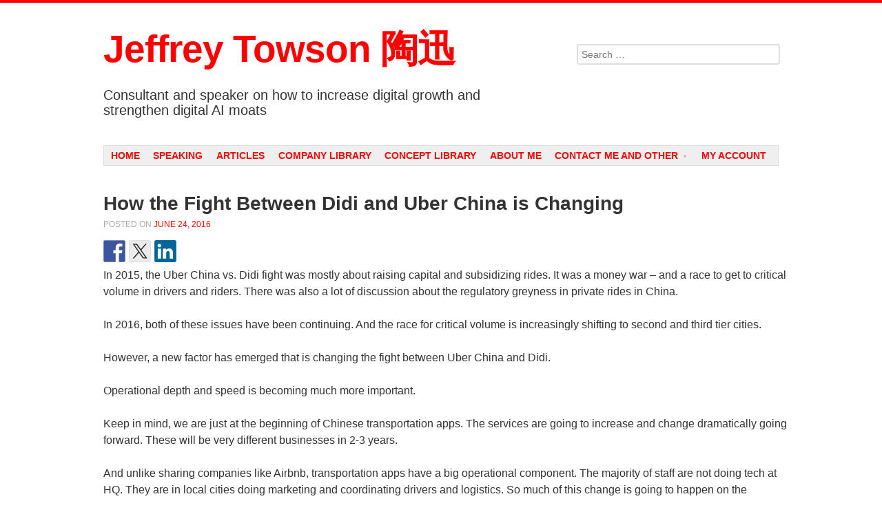

--- FILE ---
content_type: text/html; charset=UTF-8
request_url: https://jefftowson.com/2016/06/how-the-fight-between-didi-and-uber-china-is-changing/
body_size: 31379
content:
<!DOCTYPE html>
<!--[if lt IE 9]>
<html id="unsupported" lang="en-US">
<![endif]-->
<!--[if IE 9]>
<html id="ie9" lang="en-US">
<![endif]-->
<!--[if !(IE 6) | !(IE 7) | !(IE 8) | !(IE 9)  ]>
<html lang="en-US">
<![endif]-->
<head>
<meta charset="UTF-8" />
<meta name="viewport" content="width=device-width, initial-scale=1" />
<title>How the Fight Between Didi and Uber China is Changing - Jeffrey Towson 陶迅</title>
<link rel="profile" href="https://gmpg.org/xfn/11" />
<link rel="pingback" href="https://jefftowson.com/xmlrpc.php" />
<link href="[data-uri]" rel="icon" type="image/x-icon" />
	
<meta name='robots' content='index, follow, max-image-preview:large, max-snippet:-1, max-video-preview:-1' />

	<!-- This site is optimized with the Yoast SEO plugin v26.7 - https://yoast.com/wordpress/plugins/seo/ -->
	<link rel="canonical" href="https://jefftowson.com/2016/06/how-the-fight-between-didi-and-uber-china-is-changing/" />
	<meta property="og:locale" content="en_US" />
	<meta property="og:type" content="article" />
	<meta property="og:title" content="How the Fight Between Didi and Uber China is Changing - Jeffrey Towson 陶迅" />
	<meta property="og:description" content="In 2015, the Uber China vs. Didi fight was mostly about raising capital and subsidizing rides. It was a money war &#8211; and a race to get to critical volume in drivers and riders. There was also a lot of discussion about the regulatory greyness in private rides in China. In 2016, both of these [&hellip;]" />
	<meta property="og:url" content="https://jefftowson.com/2016/06/how-the-fight-between-didi-and-uber-china-is-changing/" />
	<meta property="og:site_name" content="Jeffrey Towson 陶迅" />
	<meta property="article:published_time" content="2016-06-24T16:23:18+00:00" />
	<meta property="og:image" content="https://jefftowson.com/wp-content/uploads/2023/02/Without-Book.2021.jpg" />
	<meta property="og:image:width" content="474" />
	<meta property="og:image:height" content="474" />
	<meta property="og:image:type" content="image/jpeg" />
	<meta name="author" content="Prof Jeff" />
	<meta name="twitter:card" content="summary_large_image" />
	<meta name="twitter:creator" content="@JeffreyTowson" />
	<meta name="twitter:site" content="@JeffreyTowson" />
	<meta name="twitter:label1" content="Written by" />
	<meta name="twitter:data1" content="Prof Jeff" />
	<meta name="twitter:label2" content="Est. reading time" />
	<meta name="twitter:data2" content="3 minutes" />
	<script type="application/ld+json" class="yoast-schema-graph">{"@context":"https://schema.org","@graph":[{"@type":"Article","@id":"https://jefftowson.com/2016/06/how-the-fight-between-didi-and-uber-china-is-changing/#article","isPartOf":{"@id":"https://jefftowson.com/2016/06/how-the-fight-between-didi-and-uber-china-is-changing/"},"author":{"name":"Prof Jeff","@id":"https://jefftowson.com/#/schema/person/d3c2be6371f648b9bc91f52ca6ad9620"},"headline":"How the Fight Between Didi and Uber China is Changing","datePublished":"2016-06-24T16:23:18+00:00","mainEntityOfPage":{"@id":"https://jefftowson.com/2016/06/how-the-fight-between-didi-and-uber-china-is-changing/"},"wordCount":713,"publisher":{"@id":"https://jefftowson.com/#/schema/person/c32446ce4e46bc58b7ae4caa034cdc7f"},"keywords":["China","Chinese consumers"],"inLanguage":"en-US"},{"@type":"WebPage","@id":"https://jefftowson.com/2016/06/how-the-fight-between-didi-and-uber-china-is-changing/","url":"https://jefftowson.com/2016/06/how-the-fight-between-didi-and-uber-china-is-changing/","name":"How the Fight Between Didi and Uber China is Changing - Jeffrey Towson 陶迅","isPartOf":{"@id":"https://jefftowson.com/#website"},"datePublished":"2016-06-24T16:23:18+00:00","breadcrumb":{"@id":"https://jefftowson.com/2016/06/how-the-fight-between-didi-and-uber-china-is-changing/#breadcrumb"},"inLanguage":"en-US","potentialAction":[{"@type":"ReadAction","target":["https://jefftowson.com/2016/06/how-the-fight-between-didi-and-uber-china-is-changing/"]}]},{"@type":"BreadcrumbList","@id":"https://jefftowson.com/2016/06/how-the-fight-between-didi-and-uber-china-is-changing/#breadcrumb","itemListElement":[{"@type":"ListItem","position":1,"name":"Home","item":"https://jefftowson.com/"},{"@type":"ListItem","position":2,"name":"Public Articles","item":"https://jefftowson.com/my-writing/"},{"@type":"ListItem","position":3,"name":"How the Fight Between Didi and Uber China is Changing"}]},{"@type":"WebSite","@id":"https://jefftowson.com/#website","url":"https://jefftowson.com/","name":"Jeffrey Towson 陶迅","description":"Consultant and speaker on how to increase digital growth and strengthen digital AI moats","publisher":{"@id":"https://jefftowson.com/#/schema/person/c32446ce4e46bc58b7ae4caa034cdc7f"},"potentialAction":[{"@type":"SearchAction","target":{"@type":"EntryPoint","urlTemplate":"https://jefftowson.com/?s={search_term_string}"},"query-input":{"@type":"PropertyValueSpecification","valueRequired":true,"valueName":"search_term_string"}}],"inLanguage":"en-US"},{"@type":["Person","Organization"],"@id":"https://jefftowson.com/#/schema/person/c32446ce4e46bc58b7ae4caa034cdc7f","name":"Jeffrey Towson","image":{"@type":"ImageObject","inLanguage":"en-US","@id":"https://jefftowson.com/#/schema/person/image/","url":"https://jefftowson.com/wp-content/uploads/2023/02/Without-Book.2021.jpg","contentUrl":"https://jefftowson.com/wp-content/uploads/2023/02/Without-Book.2021.jpg","width":474,"height":474,"caption":"Jeffrey Towson"},"logo":{"@id":"https://jefftowson.com/#/schema/person/image/"}},{"@type":"Person","@id":"https://jefftowson.com/#/schema/person/d3c2be6371f648b9bc91f52ca6ad9620","name":"Prof Jeff","image":{"@type":"ImageObject","inLanguage":"en-US","@id":"https://jefftowson.com/#/schema/person/image/","url":"https://secure.gravatar.com/avatar/b79bdc9dd3a40a11646e586815392cba5c6f0713e1222f8be6d9863a0f9f37e0?s=96&d=mm&r=g","contentUrl":"https://secure.gravatar.com/avatar/b79bdc9dd3a40a11646e586815392cba5c6f0713e1222f8be6d9863a0f9f37e0?s=96&d=mm&r=g","caption":"Prof Jeff"},"sameAs":["https://jefftowson.com"]}]}</script>
	<!-- / Yoast SEO plugin. -->


<link rel='dns-prefetch' href='//ws.sharethis.com' />
<link rel="alternate" type="application/rss+xml" title="Jeffrey Towson 陶迅 &raquo; Feed" href="https://jefftowson.com/feed/" />
<link rel="alternate" type="application/rss+xml" title="Jeffrey Towson 陶迅 &raquo; Comments Feed" href="https://jefftowson.com/comments/feed/" />
<link rel="alternate" title="oEmbed (JSON)" type="application/json+oembed" href="https://jefftowson.com/wp-json/oembed/1.0/embed?url=https%3A%2F%2Fjefftowson.com%2F2016%2F06%2Fhow-the-fight-between-didi-and-uber-china-is-changing%2F" />
<link rel="alternate" title="oEmbed (XML)" type="text/xml+oembed" href="https://jefftowson.com/wp-json/oembed/1.0/embed?url=https%3A%2F%2Fjefftowson.com%2F2016%2F06%2Fhow-the-fight-between-didi-and-uber-china-is-changing%2F&#038;format=xml" />
<style id='wp-img-auto-sizes-contain-inline-css' type='text/css'>
img:is([sizes=auto i],[sizes^="auto," i]){contain-intrinsic-size:3000px 1500px}
/*# sourceURL=wp-img-auto-sizes-contain-inline-css */
</style>
<link rel='stylesheet' id='wc-blocks-integration-css' href='https://jefftowson.com/wp-content/plugins/woocommerce-subscriptions/vendor/woocommerce/subscriptions-core/build/index.css?ver=7.0.0' type='text/css' media='all' />
<style id='wp-emoji-styles-inline-css' type='text/css'>

	img.wp-smiley, img.emoji {
		display: inline !important;
		border: none !important;
		box-shadow: none !important;
		height: 1em !important;
		width: 1em !important;
		margin: 0 0.07em !important;
		vertical-align: -0.1em !important;
		background: none !important;
		padding: 0 !important;
	}
/*# sourceURL=wp-emoji-styles-inline-css */
</style>
<link rel='stylesheet' id='wp-block-library-css' href='https://jefftowson.com/wp-includes/css/dist/block-library/style.min.css?ver=6.9' type='text/css' media='all' />
<style id='classic-theme-styles-inline-css' type='text/css'>
/*! This file is auto-generated */
.wp-block-button__link{color:#fff;background-color:#32373c;border-radius:9999px;box-shadow:none;text-decoration:none;padding:calc(.667em + 2px) calc(1.333em + 2px);font-size:1.125em}.wp-block-file__button{background:#32373c;color:#fff;text-decoration:none}
/*# sourceURL=/wp-includes/css/classic-themes.min.css */
</style>
<link rel='stylesheet' id='wc-memberships-blocks-css' href='https://jefftowson.com/wp-content/plugins/woocommerce-memberships/assets/css/blocks/wc-memberships-blocks.min.css?ver=1.26.5' type='text/css' media='all' />
<style id='global-styles-inline-css' type='text/css'>
:root{--wp--preset--aspect-ratio--square: 1;--wp--preset--aspect-ratio--4-3: 4/3;--wp--preset--aspect-ratio--3-4: 3/4;--wp--preset--aspect-ratio--3-2: 3/2;--wp--preset--aspect-ratio--2-3: 2/3;--wp--preset--aspect-ratio--16-9: 16/9;--wp--preset--aspect-ratio--9-16: 9/16;--wp--preset--color--black: #000000;--wp--preset--color--cyan-bluish-gray: #abb8c3;--wp--preset--color--white: #ffffff;--wp--preset--color--pale-pink: #f78da7;--wp--preset--color--vivid-red: #cf2e2e;--wp--preset--color--luminous-vivid-orange: #ff6900;--wp--preset--color--luminous-vivid-amber: #fcb900;--wp--preset--color--light-green-cyan: #7bdcb5;--wp--preset--color--vivid-green-cyan: #00d084;--wp--preset--color--pale-cyan-blue: #8ed1fc;--wp--preset--color--vivid-cyan-blue: #0693e3;--wp--preset--color--vivid-purple: #9b51e0;--wp--preset--gradient--vivid-cyan-blue-to-vivid-purple: linear-gradient(135deg,rgb(6,147,227) 0%,rgb(155,81,224) 100%);--wp--preset--gradient--light-green-cyan-to-vivid-green-cyan: linear-gradient(135deg,rgb(122,220,180) 0%,rgb(0,208,130) 100%);--wp--preset--gradient--luminous-vivid-amber-to-luminous-vivid-orange: linear-gradient(135deg,rgb(252,185,0) 0%,rgb(255,105,0) 100%);--wp--preset--gradient--luminous-vivid-orange-to-vivid-red: linear-gradient(135deg,rgb(255,105,0) 0%,rgb(207,46,46) 100%);--wp--preset--gradient--very-light-gray-to-cyan-bluish-gray: linear-gradient(135deg,rgb(238,238,238) 0%,rgb(169,184,195) 100%);--wp--preset--gradient--cool-to-warm-spectrum: linear-gradient(135deg,rgb(74,234,220) 0%,rgb(151,120,209) 20%,rgb(207,42,186) 40%,rgb(238,44,130) 60%,rgb(251,105,98) 80%,rgb(254,248,76) 100%);--wp--preset--gradient--blush-light-purple: linear-gradient(135deg,rgb(255,206,236) 0%,rgb(152,150,240) 100%);--wp--preset--gradient--blush-bordeaux: linear-gradient(135deg,rgb(254,205,165) 0%,rgb(254,45,45) 50%,rgb(107,0,62) 100%);--wp--preset--gradient--luminous-dusk: linear-gradient(135deg,rgb(255,203,112) 0%,rgb(199,81,192) 50%,rgb(65,88,208) 100%);--wp--preset--gradient--pale-ocean: linear-gradient(135deg,rgb(255,245,203) 0%,rgb(182,227,212) 50%,rgb(51,167,181) 100%);--wp--preset--gradient--electric-grass: linear-gradient(135deg,rgb(202,248,128) 0%,rgb(113,206,126) 100%);--wp--preset--gradient--midnight: linear-gradient(135deg,rgb(2,3,129) 0%,rgb(40,116,252) 100%);--wp--preset--font-size--small: 13px;--wp--preset--font-size--medium: 20px;--wp--preset--font-size--large: 36px;--wp--preset--font-size--x-large: 42px;--wp--preset--spacing--20: 0.44rem;--wp--preset--spacing--30: 0.67rem;--wp--preset--spacing--40: 1rem;--wp--preset--spacing--50: 1.5rem;--wp--preset--spacing--60: 2.25rem;--wp--preset--spacing--70: 3.38rem;--wp--preset--spacing--80: 5.06rem;--wp--preset--shadow--natural: 6px 6px 9px rgba(0, 0, 0, 0.2);--wp--preset--shadow--deep: 12px 12px 50px rgba(0, 0, 0, 0.4);--wp--preset--shadow--sharp: 6px 6px 0px rgba(0, 0, 0, 0.2);--wp--preset--shadow--outlined: 6px 6px 0px -3px rgb(255, 255, 255), 6px 6px rgb(0, 0, 0);--wp--preset--shadow--crisp: 6px 6px 0px rgb(0, 0, 0);}:where(.is-layout-flex){gap: 0.5em;}:where(.is-layout-grid){gap: 0.5em;}body .is-layout-flex{display: flex;}.is-layout-flex{flex-wrap: wrap;align-items: center;}.is-layout-flex > :is(*, div){margin: 0;}body .is-layout-grid{display: grid;}.is-layout-grid > :is(*, div){margin: 0;}:where(.wp-block-columns.is-layout-flex){gap: 2em;}:where(.wp-block-columns.is-layout-grid){gap: 2em;}:where(.wp-block-post-template.is-layout-flex){gap: 1.25em;}:where(.wp-block-post-template.is-layout-grid){gap: 1.25em;}.has-black-color{color: var(--wp--preset--color--black) !important;}.has-cyan-bluish-gray-color{color: var(--wp--preset--color--cyan-bluish-gray) !important;}.has-white-color{color: var(--wp--preset--color--white) !important;}.has-pale-pink-color{color: var(--wp--preset--color--pale-pink) !important;}.has-vivid-red-color{color: var(--wp--preset--color--vivid-red) !important;}.has-luminous-vivid-orange-color{color: var(--wp--preset--color--luminous-vivid-orange) !important;}.has-luminous-vivid-amber-color{color: var(--wp--preset--color--luminous-vivid-amber) !important;}.has-light-green-cyan-color{color: var(--wp--preset--color--light-green-cyan) !important;}.has-vivid-green-cyan-color{color: var(--wp--preset--color--vivid-green-cyan) !important;}.has-pale-cyan-blue-color{color: var(--wp--preset--color--pale-cyan-blue) !important;}.has-vivid-cyan-blue-color{color: var(--wp--preset--color--vivid-cyan-blue) !important;}.has-vivid-purple-color{color: var(--wp--preset--color--vivid-purple) !important;}.has-black-background-color{background-color: var(--wp--preset--color--black) !important;}.has-cyan-bluish-gray-background-color{background-color: var(--wp--preset--color--cyan-bluish-gray) !important;}.has-white-background-color{background-color: var(--wp--preset--color--white) !important;}.has-pale-pink-background-color{background-color: var(--wp--preset--color--pale-pink) !important;}.has-vivid-red-background-color{background-color: var(--wp--preset--color--vivid-red) !important;}.has-luminous-vivid-orange-background-color{background-color: var(--wp--preset--color--luminous-vivid-orange) !important;}.has-luminous-vivid-amber-background-color{background-color: var(--wp--preset--color--luminous-vivid-amber) !important;}.has-light-green-cyan-background-color{background-color: var(--wp--preset--color--light-green-cyan) !important;}.has-vivid-green-cyan-background-color{background-color: var(--wp--preset--color--vivid-green-cyan) !important;}.has-pale-cyan-blue-background-color{background-color: var(--wp--preset--color--pale-cyan-blue) !important;}.has-vivid-cyan-blue-background-color{background-color: var(--wp--preset--color--vivid-cyan-blue) !important;}.has-vivid-purple-background-color{background-color: var(--wp--preset--color--vivid-purple) !important;}.has-black-border-color{border-color: var(--wp--preset--color--black) !important;}.has-cyan-bluish-gray-border-color{border-color: var(--wp--preset--color--cyan-bluish-gray) !important;}.has-white-border-color{border-color: var(--wp--preset--color--white) !important;}.has-pale-pink-border-color{border-color: var(--wp--preset--color--pale-pink) !important;}.has-vivid-red-border-color{border-color: var(--wp--preset--color--vivid-red) !important;}.has-luminous-vivid-orange-border-color{border-color: var(--wp--preset--color--luminous-vivid-orange) !important;}.has-luminous-vivid-amber-border-color{border-color: var(--wp--preset--color--luminous-vivid-amber) !important;}.has-light-green-cyan-border-color{border-color: var(--wp--preset--color--light-green-cyan) !important;}.has-vivid-green-cyan-border-color{border-color: var(--wp--preset--color--vivid-green-cyan) !important;}.has-pale-cyan-blue-border-color{border-color: var(--wp--preset--color--pale-cyan-blue) !important;}.has-vivid-cyan-blue-border-color{border-color: var(--wp--preset--color--vivid-cyan-blue) !important;}.has-vivid-purple-border-color{border-color: var(--wp--preset--color--vivid-purple) !important;}.has-vivid-cyan-blue-to-vivid-purple-gradient-background{background: var(--wp--preset--gradient--vivid-cyan-blue-to-vivid-purple) !important;}.has-light-green-cyan-to-vivid-green-cyan-gradient-background{background: var(--wp--preset--gradient--light-green-cyan-to-vivid-green-cyan) !important;}.has-luminous-vivid-amber-to-luminous-vivid-orange-gradient-background{background: var(--wp--preset--gradient--luminous-vivid-amber-to-luminous-vivid-orange) !important;}.has-luminous-vivid-orange-to-vivid-red-gradient-background{background: var(--wp--preset--gradient--luminous-vivid-orange-to-vivid-red) !important;}.has-very-light-gray-to-cyan-bluish-gray-gradient-background{background: var(--wp--preset--gradient--very-light-gray-to-cyan-bluish-gray) !important;}.has-cool-to-warm-spectrum-gradient-background{background: var(--wp--preset--gradient--cool-to-warm-spectrum) !important;}.has-blush-light-purple-gradient-background{background: var(--wp--preset--gradient--blush-light-purple) !important;}.has-blush-bordeaux-gradient-background{background: var(--wp--preset--gradient--blush-bordeaux) !important;}.has-luminous-dusk-gradient-background{background: var(--wp--preset--gradient--luminous-dusk) !important;}.has-pale-ocean-gradient-background{background: var(--wp--preset--gradient--pale-ocean) !important;}.has-electric-grass-gradient-background{background: var(--wp--preset--gradient--electric-grass) !important;}.has-midnight-gradient-background{background: var(--wp--preset--gradient--midnight) !important;}.has-small-font-size{font-size: var(--wp--preset--font-size--small) !important;}.has-medium-font-size{font-size: var(--wp--preset--font-size--medium) !important;}.has-large-font-size{font-size: var(--wp--preset--font-size--large) !important;}.has-x-large-font-size{font-size: var(--wp--preset--font-size--x-large) !important;}
:where(.wp-block-post-template.is-layout-flex){gap: 1.25em;}:where(.wp-block-post-template.is-layout-grid){gap: 1.25em;}
:where(.wp-block-term-template.is-layout-flex){gap: 1.25em;}:where(.wp-block-term-template.is-layout-grid){gap: 1.25em;}
:where(.wp-block-columns.is-layout-flex){gap: 2em;}:where(.wp-block-columns.is-layout-grid){gap: 2em;}
:root :where(.wp-block-pullquote){font-size: 1.5em;line-height: 1.6;}
/*# sourceURL=global-styles-inline-css */
</style>
<link rel='stylesheet' id='contact-form-7-css' href='https://jefftowson.com/wp-content/plugins/contact-form-7/includes/css/styles.css?ver=6.1.4' type='text/css' media='all' />
<link rel='stylesheet' id='wpa-css-css' href='https://jefftowson.com/wp-content/plugins/honeypot/includes/css/wpa.css?ver=2.3.04' type='text/css' media='all' />
<link rel='stylesheet' id='woocommerce-layout-css' href='https://jefftowson.com/wp-content/plugins/woocommerce/assets/css/woocommerce-layout.css?ver=10.4.3' type='text/css' media='all' />
<link rel='stylesheet' id='woocommerce-smallscreen-css' href='https://jefftowson.com/wp-content/plugins/woocommerce/assets/css/woocommerce-smallscreen.css?ver=10.4.3' type='text/css' media='only screen and (max-width: 768px)' />
<link rel='stylesheet' id='woocommerce-general-css' href='https://jefftowson.com/wp-content/plugins/woocommerce/assets/css/woocommerce.css?ver=10.4.3' type='text/css' media='all' />
<style id='woocommerce-inline-inline-css' type='text/css'>
.woocommerce form .form-row .required { visibility: visible; }
/*# sourceURL=woocommerce-inline-inline-css */
</style>
<link rel='stylesheet' id='hamburger.css-css' href='https://jefftowson.com/wp-content/plugins/wp-responsive-menu-pro/css/wpr-hamburger.css?ver=1.0' type='text/css' media='all' />
<link rel='stylesheet' id='wprmenu.fonts.css-css' href='https://jefftowson.com/wp-content/plugins/wp-responsive-menu-pro/inc/icons/style.css?ver=1.0' type='text/css' media='all' />
<link rel='stylesheet' id='wprmenu.css-css' href='https://jefftowson.com/wp-content/plugins/wp-responsive-menu-pro/css/wprmenu.css?ver=1.0' type='text/css' media='all' />
<style id='wprmenu.css-inline-css' type='text/css'>
@media only screen and ( max-width: 980px ) {
				#mg-wprm-wrap ul li {
					border-top: solid 1px rgba(255,255,255,0.05);
					border-bottom: solid 1px rgba(255,255,255,0.05);
				}
				
				#wprmenu_bar {
					background-color: #C92C2C;
				}
				html body div#mg-wprm-wrap .wpr_submit .icon.icon-search {
					color: #FFFFFF;
				}
				#wprmenu_bar .menu_title, #wprmenu_bar .wprmenu_icon_menu {
					color: #FFFFFF;
				}
				#wprmenu_bar .menu_title {
					font-size: 20px;
					font-weight: normal;
				}
				#mg-wprm-wrap li.menu-item a {
					font-size: 15px;
					text-transform: uppercase;
					font-weight: bold;
				}
				#mg-wprm-wrap li.menu-item-has-children ul.sub-menu a {
					font-size: 15px;
					text-transform: uppercase;
					font-weight: bold;
				}
				#mg-wprm-wrap li.current-menu-item > a {
					color: #FFFFFF;
					background: #d53f3f;
				}
				#mg-wprm-wrap, div.wpr_search form {
					background-color: #c82d2d;
				}
				#mg-wprm-wrap {
					width: 80%;
					max-width: 400px;
				}
				#mg-wprm-wrap ul#wprmenu_menu_ul li.menu-item a,
				div#mg-wprm-wrap ul li span.wprmenu_icon {
					color: #FFFFFF;
				}
				#mg-wprm-wrap ul#wprmenu_menu_ul li.menu-item a:hover {
					background: #d53f3f!important;
					color: #FFFFFF;
				}
				div#mg-wprm-wrap ul>li:hover>span.wprmenu_icon {
					color: #FFFFFF;
				}				
				.wprmenu_bar .hamburger-inner, .wprmenu_bar .hamburger-inner::before, .wprmenu_bar .hamburger-inner::after {
					background: #FFFFFF;
				}

				.wprmenu_bar .hamburger:hover .hamburger-inner, .wprmenu_bar .hamburger:hover .hamburger-inner::before,
			 .wprmenu_bar .hamburger:hover .hamburger-inner::after {
				background: #FFFFFF;
				}
			
					.wprmenu_bar .hamburger {
						float: left!important;
					}
					.wprmenu_bar #custom_menu_icon.hamburger, .wprmenu_bar.custMenu .wpr-custom-menu {
						top: 0px;
						left: 0px;
						float: left!important;
						background-color: #CCCCCC !important;
					}
					

				body #mg-wprm-wrap *,#wprmenu_bar .menu_title,#wprmenu_bar input {font-family: Arial, Helvetica, sans-serif }.site-navigation{ display:none!important; }html { padding-top: 42px!important; }#wprmenu_bar,.wprmenu_bar.custMenu .wpr-custom-menu { display: block!important; }
			div#wpadminbar { position: fixed; }div#mg-wprm-wrap .wpr_social_icons > a { color: #FFFFFF !important}div#mg-wprm-wrap .wpr_social_icons > a:hover { color: #FFFFFF !important}#wprmenu_bar .menu-elements.search-icon .toggle-search i { color: #FFFFFF !important}#wprmenu_bar .wpr-custom-menu  {float: left;}.wprmenu_bar .wpr-custom-menu i { font-size: 40px !important;  top: -7px !important; color: #FFFFFF}#mg-wprm-wrap div.wpr_social_icons i {font-size: 16px !important}#wprmenu_bar .menu-elements.search-icon .toggle-search i:hover{color: #FFFFFF !important}#mg-wprm-wrap .wpr_submit i::before {color: #FFFFFF !important }}
/*# sourceURL=wprmenu.css-inline-css */
</style>
<link rel='stylesheet' id='wpr_icons-css' href='https://jefftowson.com/wp-content/plugins/wp-responsive-menu-pro/inc/icons/style.css?ver=1.0' type='text/css' media='all' />
<link rel='stylesheet' id='mc4wp-form-themes-css' href='https://jefftowson.com/wp-content/plugins/mailchimp-for-wp/assets/css/form-themes.css?ver=4.10.9' type='text/css' media='all' />
<link rel='stylesheet' id='wc-memberships-frontend-css' href='https://jefftowson.com/wp-content/plugins/woocommerce-memberships/assets/css/frontend/wc-memberships-frontend.min.css?ver=1.26.5' type='text/css' media='all' />
<link rel='stylesheet' id='debut-style-css' href='https://jefftowson.com/wp-content/themes/debut/style.css?ver=6.9' type='text/css' media='all' />
<link rel='stylesheet' id='genericons-css' href='https://jefftowson.com/wp-content/themes/debut/genericons/genericons.css?ver=3.0.3' type='text/css' media='all' />
<link rel='stylesheet' id='elementor-icons-css' href='https://jefftowson.com/wp-content/plugins/elementor/assets/lib/eicons/css/elementor-icons.min.css?ver=5.45.0' type='text/css' media='all' />
<link rel='stylesheet' id='elementor-frontend-css' href='https://jefftowson.com/wp-content/plugins/elementor/assets/css/frontend.min.css?ver=3.34.0' type='text/css' media='all' />
<link rel='stylesheet' id='elementor-post-9097-css' href='https://jefftowson.com/wp-content/uploads/elementor/css/post-9097.css?ver=1767867627' type='text/css' media='all' />
<link rel='stylesheet' id='sib-front-css-css' href='https://jefftowson.com/wp-content/plugins/mailin/css/mailin-front.css?ver=6.9' type='text/css' media='all' />
<link rel='stylesheet' id='otw-shortcode-general_foundicons-css' href='https://jefftowson.com/wp-content/plugins/buttons-shortcode-and-widget/include/otw_components/otw_shortcode/css/general_foundicons.css?ver=6.9' type='text/css' media='all' />
<link rel='stylesheet' id='otw-shortcode-social_foundicons-css' href='https://jefftowson.com/wp-content/plugins/buttons-shortcode-and-widget/include/otw_components/otw_shortcode/css/social_foundicons.css?ver=6.9' type='text/css' media='all' />
<link rel='stylesheet' id='otw-shortcode-css' href='https://jefftowson.com/wp-content/plugins/buttons-shortcode-and-widget/include/otw_components/otw_shortcode/css/otw_shortcode.css?ver=6.9' type='text/css' media='all' />
<script type="text/javascript" src="https://jefftowson.com/wp-includes/js/jquery/jquery.min.js?ver=3.7.1" id="jquery-core-js"></script>
<script type="text/javascript" src="https://jefftowson.com/wp-includes/js/jquery/jquery-migrate.min.js?ver=3.4.1" id="jquery-migrate-js"></script>
<script type="text/javascript" src="https://jefftowson.com/wp-content/plugins/woocommerce/assets/js/jquery-blockui/jquery.blockUI.min.js?ver=2.7.0-wc.10.4.3" id="wc-jquery-blockui-js" defer="defer" data-wp-strategy="defer"></script>
<script type="text/javascript" src="https://jefftowson.com/wp-content/plugins/woocommerce/assets/js/js-cookie/js.cookie.min.js?ver=2.1.4-wc.10.4.3" id="wc-js-cookie-js" defer="defer" data-wp-strategy="defer"></script>
<script type="text/javascript" id="woocommerce-js-extra">
/* <![CDATA[ */
var woocommerce_params = {"ajax_url":"/wp-admin/admin-ajax.php","wc_ajax_url":"/?wc-ajax=%%endpoint%%","i18n_password_show":"Show password","i18n_password_hide":"Hide password"};
//# sourceURL=woocommerce-js-extra
/* ]]> */
</script>
<script type="text/javascript" src="https://jefftowson.com/wp-content/plugins/woocommerce/assets/js/frontend/woocommerce.min.js?ver=10.4.3" id="woocommerce-js" defer="defer" data-wp-strategy="defer"></script>
<script type="text/javascript" src="https://jefftowson.com/wp-content/plugins/wp-responsive-menu-pro/js/modernizr.custom.js?ver=1.0" id="modernizr-js"></script>
<script type="text/javascript" src="https://jefftowson.com/wp-content/plugins/wp-responsive-menu-pro/js/jquery.touchSwipe.min.js?ver=1.0" id="touchSwipe-js"></script>
<script type="text/javascript" id="wprmenu.js-js-extra">
/* <![CDATA[ */
var wprmenu = {"zooming":"no","from_width":"980","parent_click":"yes","swipe":"yes","push_width":"400","menu_width":"80","submenu_open_icon":"wpr-icon-plus4","submenu_close_icon":"wpr-icon-minus4","SubmenuOpened":"0"};
//# sourceURL=wprmenu.js-js-extra
/* ]]> */
</script>
<script type="text/javascript" src="https://jefftowson.com/wp-content/plugins/wp-responsive-menu-pro/js/wprmenu.js?ver=1.0" id="wprmenu.js-js"></script>
<script type="text/javascript" src="https://jefftowson.com/wp-content/themes/debut/js/debut.js?ver=6.9" id="debut-scripts-js"></script>
<script id='st_insights_js' type="text/javascript" src="https://ws.sharethis.com/button/st_insights.js?publisher=eba0f3ba-f9ab-408c-bc68-c28af5afe749&amp;product=feather&amp;ver=1763024812" id="feather-sharethis-js"></script>
<script type="text/javascript" id="sib-front-js-js-extra">
/* <![CDATA[ */
var sibErrMsg = {"invalidMail":"Please fill out valid email address","requiredField":"Please fill out required fields","invalidDateFormat":"Please fill out valid date format","invalidSMSFormat":"Please fill out valid phone number"};
var ajax_sib_front_object = {"ajax_url":"https://jefftowson.com/wp-admin/admin-ajax.php","ajax_nonce":"9311acd18b","flag_url":"https://jefftowson.com/wp-content/plugins/mailin/img/flags/"};
//# sourceURL=sib-front-js-js-extra
/* ]]> */
</script>
<script type="text/javascript" src="https://jefftowson.com/wp-content/plugins/mailin/js/mailin-front.js?ver=1762040060" id="sib-front-js-js"></script>
<link rel="https://api.w.org/" href="https://jefftowson.com/wp-json/" /><link rel="alternate" title="JSON" type="application/json" href="https://jefftowson.com/wp-json/wp/v2/posts/2719" /><link rel="EditURI" type="application/rsd+xml" title="RSD" href="https://jefftowson.com/xmlrpc.php?rsd" />
<meta name="generator" content="WordPress 6.9" />
<meta name="generator" content="WooCommerce 10.4.3" />
<link rel='shortlink' href='https://jefftowson.com/?p=2719' />
	<!--[if lt IE 9]>
	<script src="https://jefftowson.com/wp-content/themes/debut/js/html5shiv.min.js"></script>
	<![endif]-->
	<!-- Debut customizer CSS -->
	<style>
		body {
			border-color: #ff0000;
		}
		a, a:visited {
			color: #ff0000;
		}
		.main-navigation a:hover,
		.main-navigation .sub-menu a:hover,
		.main-navigation .children a:hover,
		.main-navigation a:focus,
		.main-navigation a:active,
		.main-navigation .current-menu-item > a,
		.main-navigation .current_page_item > a,
		.debut-lang:hover {
			background-color: #ff0000;
		}
	</style>
	<noscript><style>.woocommerce-product-gallery{ opacity: 1 !important; }</style></noscript>
	<meta name="generator" content="Elementor 3.34.0; features: additional_custom_breakpoints; settings: css_print_method-external, google_font-enabled, font_display-auto">
<!-- Google Search Console-->
<meta name="google-site-verification" content="0Wfwg7OvKTssLrLdXtXY45LKGsNfMLO9PLigfsXFx3Y" />

<!-- Google tag (gtag.js) --> <script async src="https://www.googletagmanager.com/gtag/js?id=G-G0HEXMW7XK"></script> <script> window.dataLayer = window.dataLayer || []; function gtag(){dataLayer.push(arguments);} gtag('js', new Date()); gtag('config', 'G-G0HEXMW7XK'); </script>

<script type="text/javascript" src="https://cdn.by.wonderpush.com/sdk/1.1/wonderpush-loader.min.js" async></script>
<script type="text/javascript">
  window.WonderPush = window.WonderPush || [];
  window.WonderPush.push(['init', {"customDomain":"https:\/\/jefftowson.com\/wp-content\/plugins\/mailin\/","serviceWorkerUrl":"wonderpush-worker-loader.min.js?webKey=0998afbf41b1175cccf3b2af1d6cf7e7c89cb8278aeaac45b6c60f058bfc45f7","frameUrl":"wonderpush.min.html","webKey":"0998afbf41b1175cccf3b2af1d6cf7e7c89cb8278aeaac45b6c60f058bfc45f7"}]);
</script>
<style type="text/css"></style>
			<style>
				.e-con.e-parent:nth-of-type(n+4):not(.e-lazyloaded):not(.e-no-lazyload),
				.e-con.e-parent:nth-of-type(n+4):not(.e-lazyloaded):not(.e-no-lazyload) * {
					background-image: none !important;
				}
				@media screen and (max-height: 1024px) {
					.e-con.e-parent:nth-of-type(n+3):not(.e-lazyloaded):not(.e-no-lazyload),
					.e-con.e-parent:nth-of-type(n+3):not(.e-lazyloaded):not(.e-no-lazyload) * {
						background-image: none !important;
					}
				}
				@media screen and (max-height: 640px) {
					.e-con.e-parent:nth-of-type(n+2):not(.e-lazyloaded):not(.e-no-lazyload),
					.e-con.e-parent:nth-of-type(n+2):not(.e-lazyloaded):not(.e-no-lazyload) * {
						background-image: none !important;
					}
				}
			</style>
			<style>
.synved-social-resolution-single {
display: inline-block;
}
.synved-social-resolution-normal {
display: inline-block;
}
.synved-social-resolution-hidef {
display: none;
}

@media only screen and (min--moz-device-pixel-ratio: 2),
only screen and (-o-min-device-pixel-ratio: 2/1),
only screen and (-webkit-min-device-pixel-ratio: 2),
only screen and (min-device-pixel-ratio: 2),
only screen and (min-resolution: 2dppx),
only screen and (min-resolution: 192dpi) {
	.synved-social-resolution-normal {
	display: none;
	}
	.synved-social-resolution-hidef {
	display: inline-block;
	}
}
</style><link rel="icon" href="https://jefftowson.com/wp-content/uploads/2022/12/favicon-32x32-1.png" sizes="32x32" />
<link rel="icon" href="https://jefftowson.com/wp-content/uploads/2022/12/favicon-32x32-1.png" sizes="192x192" />
<link rel="apple-touch-icon" href="https://jefftowson.com/wp-content/uploads/2022/12/favicon-32x32-1.png" />
<meta name="msapplication-TileImage" content="https://jefftowson.com/wp-content/uploads/2022/12/favicon-32x32-1.png" />
		<style type="text/css" id="wp-custom-css">
			.membership-button {
    font-size: 26px ! important;
    line-height: 32px;
}
.logged-in .custom-login, .logged-in .custom-register, .logged-in .custom-forum{
	display:none ! important;
}
.loggedin-only{
	display:none;
}
#customer_login .u-column2{
	display:none ! important
}
.woocommerce .col2-set .col-1, .woocommerce-page .col2-set .col-1 {
    float: none;
    width: 100% !important;
}

.woocommerce div.product div.images .woocommerce-product-gallery__trigger, .woocommerce .entry-meta{
	display:none ! important;
}
.logged-in .loggedin-only{
	display:block ! important;
}
.related.products{
	display:none ! important;
}

#custom_html-3 .custom-html-widget, #custom_html-5 .custom-html-widget{
	background:#D82A30 ! important;
	padding: 20px;
	border-radius: 3px;
	color: #fff;
}

div.bbp-breadcrumb, div.bbp-topic-tags {
    font-size: 20px;
}
#bbpress-forums div.bbp-template-notice img.avatar, #bbpress-forums p.bbp-topic-meta img.avatar{
	width: 70px;
}
#bbpress-forums .bbp-forum-info .bbp-forum-content, #bbpress-forums p.bbp-topic-meta {
    font-size: 13px;
}

.bbp-forum-title{
	font-size: 15px;
}
header .widget-area #custom_html-4, header .widget-area #custom_html-5{
	display:none ! important;
}
header .widget-area #search-2{
	padding-top:20px ! important;
}
.mc4wp-form-basic .mc4wp-notice, .mc4wp-form-theme .mc4wp-notice {
    color: #fff ! important;
}
.heateorSssClear {
    clear: none ! important;
}
.addtoany_content {
    clear: none ! important;
}
.entry-content {
    margin: 1em 0 0;
}
.mc4wp-form-theme {
    margin: 1em 0 0px ! important;
}
.mc4wp-form-basic .mc4wp-success, .mc4wp-form-theme .mc4wp-success {
    color: #fff;
}
.ihc-register-14 .iump-form-paybox {
    display: block ! important;
}

.payment_method_eh_stripe_pay img{
	width:80px ! important;
}

.woocommerce.columns-3 ul.products li.product:last-child{
	margin-right:0 ! important;
}
.archive aside#archives, .single aside#archives, .blog aside#archives{
	display:none ! important;
}

.archive aside#search, .single aside#search, .archive aside#meta, .single aside#meta{
	display:none ! important;
}

.blog aside#search, .blog aside#meta{
	display:none ! important;
}
#primary {
    width: 100% ! important;
}

@media only screen and (max-width:980px){
	header .widget-area #custom_html-4, header .widget-area #custom_html-5{
	display:block ! important;
}
	#secondary #custom_html-2, #secondary #custom_html-3{
		display:none ! important;
	}
	.identity, .site-logo, #primary {
    width: 100% ! important;
}
	header #tertiary{
		width: 85% ! important;
	}
	
}

@media only screen and (max-width:768px){
	header #tertiary{
		width: 95% ! important;
	}
}


@media (min-width: 768px){
#wpstripeglobal-container .wpstripeglobal-flex-grid .wpstripeglobal-flex-grid-item.wpstripeglobal-col-6 {
    width: calc(50% - 30px);
    -ms-flex: 0 0 calc(50% - 30px);
    flex: 0 0 calc(49% - 30px);
}
	
	#wpstripeglobal-container .wpstripeglobal-flex-grid{
		width:80%;
	}
	
	
	
}

.MDow-1theme--light {
    display: none !important;
}
.MDow-1message,.MDow-1logo{
	    display: none !important;
}

.sib-form-container h2 {
    margin: 0;
    font-size: 16px !important;
    margin-bottom: 10px;
}
		</style>
		</head>

<body data-rsssl=1 class="wp-singular post-template-default single single-post postid-2719 single-format-standard wp-theme-debut theme-debut woocommerce-no-js elementor-default elementor-kit-9097">
<div id="page" class="hfeed site">

	<header id="masthead" class="site-header" role="banner">
		
				<nav role="navigation" class="site-navigation small-navigation">
			<h1 class="assistive-text">Menu</h1>
			<div class="assistive-text skip-link"><a href="#content">Skip to content</a></div>
			<button class="menu-button">Menu</button>
			<div class="menu-top-navigation-container"><ul id="menu-top-navigation" class="menu"><li id="menu-item-457" class="menu-item menu-item-type-custom menu-item-object-custom menu-item-home menu-item-457"><a href="https://jefftowson.com/">Home</a></li>
<li id="menu-item-8656" class="menu-item menu-item-type-post_type menu-item-object-page menu-item-8656"><a href="https://jefftowson.com/speaking/">Speaking</a></li>
<li id="menu-item-7197" class="menu-item menu-item-type-post_type menu-item-object-page menu-item-7197"><a href="https://jefftowson.com/membership-content/">Articles</a></li>
<li id="menu-item-12425" class="menu-item menu-item-type-post_type menu-item-object-page menu-item-12425"><a href="https://jefftowson.com/company-library/">Company Library</a></li>
<li id="menu-item-12427" class="menu-item menu-item-type-post_type menu-item-object-page menu-item-12427"><a href="https://jefftowson.com/concept-library/">Concept Library</a></li>
<li id="menu-item-458" class="menu-item menu-item-type-post_type menu-item-object-page menu-item-458"><a href="https://jefftowson.com/about-jeffrey-towson/">About Me</a></li>
<li id="menu-item-459" class="menu-item menu-item-type-post_type menu-item-object-page menu-item-has-children menu-item-parent menu-item-459"><a href="https://jefftowson.com/contact/">Contact Me and Other</a>
<ul class="sub-menu">
	<li id="menu-item-6880" class="menu-item menu-item-type-post_type menu-item-object-page menu-item-6880"><a href="https://jefftowson.com/photos/">Photos</a></li>
	<li id="menu-item-6878" class="menu-item menu-item-type-post_type menu-item-object-page menu-item-6878"><a href="https://jefftowson.com/resources/">Videos</a></li>
	<li id="menu-item-6881" class="menu-item menu-item-type-post_type menu-item-object-page menu-item-6881"><a href="https://jefftowson.com/my-courses/">My Courses</a></li>
	<li id="menu-item-18537" class="menu-item menu-item-type-post_type menu-item-object-page menu-item-18537"><a href="https://jefftowson.com/moats-and-marathons-books/">Moats and Marathons Books</a></li>
	<li id="menu-item-6877" class="menu-item menu-item-type-post_type menu-item-object-page menu-item-6877"><a href="https://jefftowson.com/one-hour-china/">One Hour China Books</a></li>
	<li id="menu-item-6879" class="menu-item menu-item-type-post_type menu-item-object-page current_page_parent menu-item-6879"><a href="https://jefftowson.com/my-writing/">Public Articles</a></li>
	<li id="menu-item-7214" class="custom-forum menu-item menu-item-type-post_type menu-item-object-page menu-item-7214"><a href="https://jefftowson.com/forum-content/">Forums</a></li>
</ul>
</li>
<li id="menu-item-8357" class="menu-item menu-item-type-post_type menu-item-object-page menu-item-8357"><a href="https://jefftowson.com/myaccount/">My Account</a></li>
</ul></div>		</nav>

		
					<hgroup class="identity">
				<h1 class="site-title"><a href="https://jefftowson.com/" rel="home">Jeffrey Towson 陶迅</a></h1>
				<h2 class="site-description">Consultant and speaker on how to increase digital growth and strengthen digital AI moats</h2>
			</hgroup>
				
				<div id="tertiary" class="widget-area" role="complementary">
			
			<aside id="search-2" class="widget widget_search">	<form method="get" class="searchform" action="https://jefftowson.com/" role="search">
		<label for="s" class="assistive-text">Search</label>
		<input type="text" class="field" name="s" id="s" placeholder="Search &hellip;" />
		<input type="submit" class="submit searchsubmit" name="submit" value="Search" />
	</form>
</aside>		</div><!-- #tertiary .widget-area -->

	</header><!-- #masthead .site-header -->
	
	<nav role="navigation" class="site-navigation main-navigation">
		<h1 class="assistive-text">Menu</h1>
		<div class="assistive-text skip-link"><a href="#content">Skip to content</a></div>

		<div class="menu-top-navigation-container"><ul id="menu-top-navigation-1" class="menu"><li class="menu-item menu-item-type-custom menu-item-object-custom menu-item-home menu-item-457"><a href="https://jefftowson.com/">Home</a></li>
<li class="menu-item menu-item-type-post_type menu-item-object-page menu-item-8656"><a href="https://jefftowson.com/speaking/">Speaking</a></li>
<li class="menu-item menu-item-type-post_type menu-item-object-page menu-item-7197"><a href="https://jefftowson.com/membership-content/">Articles</a></li>
<li class="menu-item menu-item-type-post_type menu-item-object-page menu-item-12425"><a href="https://jefftowson.com/company-library/">Company Library</a></li>
<li class="menu-item menu-item-type-post_type menu-item-object-page menu-item-12427"><a href="https://jefftowson.com/concept-library/">Concept Library</a></li>
<li class="menu-item menu-item-type-post_type menu-item-object-page menu-item-458"><a href="https://jefftowson.com/about-jeffrey-towson/">About Me</a></li>
<li class="menu-item menu-item-type-post_type menu-item-object-page menu-item-has-children menu-item-parent menu-item-459"><a href="https://jefftowson.com/contact/">Contact Me and Other</a>
<ul class="sub-menu">
	<li class="menu-item menu-item-type-post_type menu-item-object-page menu-item-6880"><a href="https://jefftowson.com/photos/">Photos</a></li>
	<li class="menu-item menu-item-type-post_type menu-item-object-page menu-item-6878"><a href="https://jefftowson.com/resources/">Videos</a></li>
	<li class="menu-item menu-item-type-post_type menu-item-object-page menu-item-6881"><a href="https://jefftowson.com/my-courses/">My Courses</a></li>
	<li class="menu-item menu-item-type-post_type menu-item-object-page menu-item-18537"><a href="https://jefftowson.com/moats-and-marathons-books/">Moats and Marathons Books</a></li>
	<li class="menu-item menu-item-type-post_type menu-item-object-page menu-item-6877"><a href="https://jefftowson.com/one-hour-china/">One Hour China Books</a></li>
	<li class="menu-item menu-item-type-post_type menu-item-object-page current_page_parent menu-item-6879"><a href="https://jefftowson.com/my-writing/">Public Articles</a></li>
	<li class="custom-forum menu-item menu-item-type-post_type menu-item-object-page menu-item-7214"><a href="https://jefftowson.com/forum-content/">Forums</a></li>
</ul>
</li>
<li class="menu-item menu-item-type-post_type menu-item-object-page menu-item-8357"><a href="https://jefftowson.com/myaccount/">My Account</a></li>
</ul></div>	</nav>

	<div id="main">
		<div id="primary" class="site-content">
			<div id="content" role="main">

			
				
<article id="post-2719" class="post-2719 post type-post status-publish format-standard hentry tag-china tag-chinese-consumers">
	<header class="entry-header">
				<h1 class="entry-title">How the Fight Between Didi and Uber China is Changing</h1>

		<div class="entry-meta">
			Posted on <a href="https://jefftowson.com/2016/06/how-the-fight-between-didi-and-uber-china-is-changing/" title="4:23 pm" rel="bookmark"><time class="entry-date" datetime="2016-06-24T16:23:18+00:00" pubdate>June 24, 2016</time></a><span class="byline"> by <span class="author vcard"><a class="url fn n" href="https://jefftowson.com/author/jtowson/" title="View all posts by Prof Jeff" rel="author">Prof Jeff</a></span></span>		</div><!-- .entry-meta -->
	</header><!-- .entry-header -->

	<div class="entry-content">
		<a class="synved-social-button synved-social-button-share synved-social-size-32 synved-social-resolution-single synved-social-provider-facebook nolightbox" data-provider="facebook" target="_blank" rel="nofollow" title="Share on Facebook" href="https://www.facebook.com/sharer.php?u=https%3A%2F%2Fjefftowson.com%2F2016%2F06%2Fhow-the-fight-between-didi-and-uber-china-is-changing%2F&#038;t=How%20the%20Fight%20Between%20Didi%20and%20Uber%20China%20is%20Changing&#038;s=100&#038;p&#091;url&#093;=https%3A%2F%2Fjefftowson.com%2F2016%2F06%2Fhow-the-fight-between-didi-and-uber-china-is-changing%2F&#038;p&#091;images&#093;&#091;0&#093;=&#038;p&#091;title&#093;=How%20the%20Fight%20Between%20Didi%20and%20Uber%20China%20is%20Changing" style="font-size: 0px;width:32px;height:32px;margin:0;margin-bottom:5px;margin-right:5px"><img decoding="async" alt="Facebook" title="Share on Facebook" class="synved-share-image synved-social-image synved-social-image-share" width="32" height="32" style="display: inline;width:32px;height:32px;margin: 0;padding: 0;border: none;box-shadow: none" src="https://jefftowson.com/wp-content/plugins/social-media-feather/synved-social/image/social/regular/64x64/facebook.png" /></a><a class="synved-social-button synved-social-button-share synved-social-size-32 synved-social-resolution-single synved-social-provider-twitter nolightbox" data-provider="twitter" target="_blank" rel="nofollow" title="Share on Twitter" href="https://twitter.com/intent/tweet?url=https%3A%2F%2Fjefftowson.com%2F2016%2F06%2Fhow-the-fight-between-didi-and-uber-china-is-changing%2F&#038;text=Hey%20check%20this%20out" style="font-size: 0px;width:32px;height:32px;margin:0;margin-bottom:5px;margin-right:5px"><img decoding="async" alt="twitter" title="Share on Twitter" class="synved-share-image synved-social-image synved-social-image-share" width="32" height="32" style="display: inline;width:32px;height:32px;margin: 0;padding: 0;border: none;box-shadow: none" src="https://jefftowson.com/wp-content/plugins/social-media-feather/synved-social/image/social/regular/64x64/twitter.png" /></a><a class="synved-social-button synved-social-button-share synved-social-size-32 synved-social-resolution-single synved-social-provider-linkedin nolightbox" data-provider="linkedin" target="_blank" rel="nofollow" title="Share on Linkedin" href="https://www.linkedin.com/shareArticle?mini=true&#038;url=https%3A%2F%2Fjefftowson.com%2F2016%2F06%2Fhow-the-fight-between-didi-and-uber-china-is-changing%2F&#038;title=How%20the%20Fight%20Between%20Didi%20and%20Uber%20China%20is%20Changing" style="font-size: 0px;width:32px;height:32px;margin:0;margin-bottom:5px"><img decoding="async" alt="linkedin" title="Share on Linkedin" class="synved-share-image synved-social-image synved-social-image-share" width="32" height="32" style="display: inline;width:32px;height:32px;margin: 0;padding: 0;border: none;box-shadow: none" src="https://jefftowson.com/wp-content/plugins/social-media-feather/synved-social/image/social/regular/64x64/linkedin.png" /></a><p>In 2015, the Uber China vs. Didi fight was mostly about raising capital and subsidizing rides. It was a money war &#8211; and a race to get to critical volume in drivers and riders. There was also a lot of discussion about the regulatory greyness in private rides in China.</p>
<p>In 2016, both of these issues have been continuing. And the race for critical volume is increasingly shifting to second and third tier cities.</p>
<p>However, a new factor has emerged that is changing the fight between Uber China and Didi.</p>
<p><strong>Operational depth and speed is becoming much more important.<br />
</strong></p>
<p>Keep in mind, we are just at the beginning of Chinese transportation apps. The services are going to increase and change dramatically going forward. These will be very different businesses in 2-3 years.</p>
<p>And unlike sharing companies like Airbnb, transportation apps have a big operational component. The majority of staff are not doing tech at HQ. They are in local cities doing marketing and coordinating drivers and logistics. So much of this change is going to happen on the operational side.</p>
<p>And we can already see operational depth in Chinese transportation apps becoming more and more important. The competition will increasingly be about offered services and tie-ins, not just on prices and wait times.</p>
<p>For example, Didi has recently started a &#8220;drive-to-own&#8221; program. Under this drivers can get new cars, that they will eventually own based on their accumulation ride volume. The new program is between Didi and China Merchants Bank &#8211; and is somewhat a response to driver anger over decreasing subsidies. So it is a good example of the shift from competition based on subsidies to operations.</p>
<p>And all of this is actually a big problem for Uber China. Because while Didi has +4,000 employees in China, Uber has somewhere around 200. I wrote about this operational aspect previously (<a href="https://www.linkedin.com/pulse/one-number-matters-uber-china-jeffrey-towson" target="_blank">here</a>). But the big difference in operational scale is a problem.</p>
<p>Going forward, I expect Didi to increasingly put new pressure on Uber in terms of breadth of services and tie-ins (like drive-to-own). Another recent example is that Didi is now offering customers test drives for new cars. They have already received 1.4M requests in response. Expect lots more of these types of announcements &#8211; and especially tie-ins with Chinese e-commerce.</p>
<p><strong>A Long-Shot Prediction for 2016: Didi Will Begin to Try to Kill Off Uber China<br />
</strong></p>
<p>There is an interesting point in new markets when the competitors run out of new customers to acquire (customers who are not using the service yet). They then start trying to take customers from each other. And taking your well-funded competitors riders (and drivers) while protecting your own requires much bigger money.</p>
<p>So will Didi begin to use its +80% marketshare to try to take Uber&#8217;s riders and drivers? Will they try to kill them off? And does their marketshare advantage give them an ability to do that (it&#8217;s not as clear when your superior marketshare is not generating superior cash)?</p>
<p>Didi has not done this yet. But I think once they run out of second and third tier cities to expand to, they could turn their guns on Uber China. This is my long-shot prediction for 2016.</p>
<p>And if this happens, it will mean two things:</p>
<ul>
<li>The money war will get a lot more expensive. It will be about who is bigger, who has more capital and <span class="underline">who is willing to lose the most money</span>.</li>
<li>It will probably seriously hamper Uber&#8217;s ability to expand in China. It&#8217;s a lot harder to go after 50 new cities when your core marketshare in Beijing and Shanghai is under attack. And while Uber China can match Didi in capital, I&#8217;m not sure they have the manpower in China to fight a war on two fronts.</li>
</ul>
<p>This prediction is ultimately about whether these two giants are going to choose to co-exist or fight it out in China. For example, Coke and Pepsi co-exist and avoid price wars (although they have had price wars in the past). My prediction is that the Chinese internet space is particularly ruthless. I don&#8217;t expect any sort of happy co-existence.</p>
<p>Thanks for reading. There&#8217;s more on this at <a href="https://www.linkedin.com/pulse/one-number-matters-uber-china-jeffrey-towson" target="_blank">The One Number That Matters for Uber China</a>.</p>
<a class="synved-social-button synved-social-button-follow synved-social-size-32 synved-social-resolution-single synved-social-provider-twitter nolightbox" data-provider="twitter" target="_blank" rel="nofollow" title="https://twitter.com/JeffreyTowson" href="https://twitter.com/JeffreyTowson" style="font-size: 0px;width:32px;height:32px;margin:0;margin-bottom:5px;margin-right:5px"><img loading="lazy" decoding="async" alt="twitter" title="https://twitter.com/JeffreyTowson" class="synved-share-image synved-social-image synved-social-image-follow" width="32" height="32" style="display: inline;width:32px;height:32px;margin: 0;padding: 0;border: none;box-shadow: none" src="https://jefftowson.com/wp-content/plugins/social-media-feather/synved-social/image/social/regular/64x64/twitter.png" /></a><a class="synved-social-button synved-social-button-follow synved-social-size-32 synved-social-resolution-single synved-social-provider-linkedin nolightbox" data-provider="linkedin" target="_blank" rel="nofollow" title="https://www.linkedin.com/in/jeffrey-towson-%E9%99%B6%E8%BF%85-b77906/" href="https://www.linkedin.com/in/jeffrey-towson-陶迅-b77906/" style="font-size: 0px;width:32px;height:32px;margin:0;margin-bottom:5px;margin-right:5px"><img loading="lazy" decoding="async" alt="linkedin" title="https://www.linkedin.com/in/jeffrey-towson-%E9%99%B6%E8%BF%85-b77906/" class="synved-share-image synved-social-image synved-social-image-follow" width="32" height="32" style="display: inline;width:32px;height:32px;margin: 0;padding: 0;border: none;box-shadow: none" src="https://jefftowson.com/wp-content/plugins/social-media-feather/synved-social/image/social/regular/64x64/linkedin.png" /></a><a class="synved-social-button synved-social-button-follow synved-social-size-32 synved-social-resolution-single synved-social-provider-youtube nolightbox" data-provider="youtube" target="_blank" rel="nofollow" title="https://youtube.com/@jeffreytowson155" href="https://youtube.com/@jeffreytowson155" style="font-size: 0px;width:32px;height:32px;margin:0;margin-bottom:5px"><img loading="lazy" decoding="async" alt="youtube" title="https://youtube.com/@jeffreytowson155" class="synved-share-image synved-social-image synved-social-image-follow" width="32" height="32" style="display: inline;width:32px;height:32px;margin: 0;padding: 0;border: none;box-shadow: none" src="https://jefftowson.com/wp-content/plugins/social-media-feather/synved-social/image/social/regular/64x64/youtube.png" /></a><br /><a class="synved-social-button synved-social-button-share synved-social-size-32 synved-social-resolution-single synved-social-provider-facebook nolightbox" data-provider="facebook" target="_blank" rel="nofollow" title="Share on Facebook" href="https://www.facebook.com/sharer.php?u=https%3A%2F%2Fjefftowson.com%2F2016%2F06%2Fhow-the-fight-between-didi-and-uber-china-is-changing%2F&#038;t=How%20the%20Fight%20Between%20Didi%20and%20Uber%20China%20is%20Changing&#038;s=100&#038;p&#091;url&#093;=https%3A%2F%2Fjefftowson.com%2F2016%2F06%2Fhow-the-fight-between-didi-and-uber-china-is-changing%2F&#038;p&#091;images&#093;&#091;0&#093;=&#038;p&#091;title&#093;=How%20the%20Fight%20Between%20Didi%20and%20Uber%20China%20is%20Changing" style="font-size: 0px;width:32px;height:32px;margin:0;margin-bottom:5px;margin-right:5px"><img decoding="async" alt="Facebook" title="Share on Facebook" class="synved-share-image synved-social-image synved-social-image-share" width="32" height="32" style="display: inline;width:32px;height:32px;margin: 0;padding: 0;border: none;box-shadow: none" src="https://jefftowson.com/wp-content/plugins/social-media-feather/synved-social/image/social/regular/64x64/facebook.png" /></a><a class="synved-social-button synved-social-button-share synved-social-size-32 synved-social-resolution-single synved-social-provider-twitter nolightbox" data-provider="twitter" target="_blank" rel="nofollow" title="Share on Twitter" href="https://twitter.com/intent/tweet?url=https%3A%2F%2Fjefftowson.com%2F2016%2F06%2Fhow-the-fight-between-didi-and-uber-china-is-changing%2F&#038;text=Hey%20check%20this%20out" style="font-size: 0px;width:32px;height:32px;margin:0;margin-bottom:5px;margin-right:5px"><img decoding="async" alt="twitter" title="Share on Twitter" class="synved-share-image synved-social-image synved-social-image-share" width="32" height="32" style="display: inline;width:32px;height:32px;margin: 0;padding: 0;border: none;box-shadow: none" src="https://jefftowson.com/wp-content/plugins/social-media-feather/synved-social/image/social/regular/64x64/twitter.png" /></a><a class="synved-social-button synved-social-button-share synved-social-size-32 synved-social-resolution-single synved-social-provider-linkedin nolightbox" data-provider="linkedin" target="_blank" rel="nofollow" title="Share on Linkedin" href="https://www.linkedin.com/shareArticle?mini=true&#038;url=https%3A%2F%2Fjefftowson.com%2F2016%2F06%2Fhow-the-fight-between-didi-and-uber-china-is-changing%2F&#038;title=How%20the%20Fight%20Between%20Didi%20and%20Uber%20China%20is%20Changing" style="font-size: 0px;width:32px;height:32px;margin:0;margin-bottom:5px"><img decoding="async" alt="linkedin" title="Share on Linkedin" class="synved-share-image synved-social-image synved-social-image-share" width="32" height="32" style="display: inline;width:32px;height:32px;margin: 0;padding: 0;border: none;box-shadow: none" src="https://jefftowson.com/wp-content/plugins/social-media-feather/synved-social/image/social/regular/64x64/linkedin.png" /></a>			</div><!-- .entry-content -->

	<footer class="entry-meta">
		This entry was posted in Uncategorized and tagged <a href="https://jefftowson.com/tag/china/" rel="tag">China</a>, <a href="https://jefftowson.com/tag/chinese-consumers/" rel="tag">Chinese consumers</a>. Bookmark the <a href="https://jefftowson.com/2016/06/how-the-fight-between-didi-and-uber-china-is-changing/" title="Permalink to How the Fight Between Didi and Uber China is Changing" rel="bookmark">permalink</a>.
			</footer><!-- .entry-meta -->
</article><!-- #post-2719 -->

				
										<p class="nocomments">Comments are closed.</p>
					
			
			</div><!-- #content -->
		</div><!-- #primary .site-content -->

		<div id="secondary" class="widget-area" role="complementary">
						<aside id="categories-4" class="widget widget_categories"><h1 class="widget-title">Categories</h1>
			<ul>
					<li class="cat-item cat-item-1208"><a href="https://jefftowson.com/category/concepts/network-effects-concepts/4-big-effects/">4 Big Effects</a>
</li>
	<li class="cat-item cat-item-1240"><a href="https://jefftowson.com/category/concepts/rate-of-learning/4-capabilities-for-rate-of-learning-and-adaptation/">4 Capabilities for Rate of Learning and Adaptation</a>
</li>
	<li class="cat-item cat-item-514"><a href="https://jefftowson.com/category/concepts/industry-structure-ques-2a/4-terrains-and-strategies-bcg-predictable-vs-malleable/">4 Terrains (BCG): Predictable vs. Malleable</a>
</li>
	<li class="cat-item cat-item-1204"><a href="https://jefftowson.com/category/video/5-content-types/">5 Content Types</a>
</li>
	<li class="cat-item cat-item-830"><a href="https://jefftowson.com/category/concepts/six-levels-of-digital-competition/">6 Levels of Digital Competition</a>
</li>
	<li class="cat-item cat-item-1241"><a href="https://jefftowson.com/category/concepts/rate-of-learning/6-levels-of-rate-of-learning-and-adaptation/">6 Levels of Rate of Learning and Adaptation</a>
</li>
	<li class="cat-item cat-item-1233"><a href="https://jefftowson.com/category/6-mega-trends/">6 Mega Trends</a>
</li>
	<li class="cat-item cat-item-1220"><a href="https://jefftowson.com/category/concepts/company-quality-g-g-b-th/6-types-of-customers-bcg/">6 Types of Customers (BCG)</a>
</li>
	<li class="cat-item cat-item-513"><a href="https://jefftowson.com/category/concepts/7-powers/">7 Powers (H Helmer)</a>
</li>
	<li class="cat-item cat-item-558"><a href="https://jefftowson.com/category/concepts/9-questions/">9 Questions</a>
</li>
	<li class="cat-item cat-item-109"><a href="https://jefftowson.com/category/99/">99</a>
</li>
	<li class="cat-item cat-item-80"><a href="https://jefftowson.com/category/ab-inbev/">AB InBev</a>
</li>
	<li class="cat-item cat-item-153"><a href="https://jefftowson.com/category/concepts/access-vs-owner-businesses/">Access vs. Owner Businesses</a>
</li>
	<li class="cat-item cat-item-1142"><a href="https://jefftowson.com/category/concepts/acquisition/">Acquisition Engagement and Retention</a>
</li>
	<li class="cat-item cat-item-519"><a href="https://jefftowson.com/category/concepts/activist-strategy-ques-5/">Activist Investing (Ques 5)</a>
</li>
	<li class="cat-item cat-item-658"><a href="https://jefftowson.com/category/adobe-inc/">Adobe Inc.</a>
</li>
	<li class="cat-item cat-item-1010"><a href="https://jefftowson.com/category/africa/">Africa</a>
</li>
	<li class="cat-item cat-item-1088"><a href="https://jefftowson.com/category/agentgpt/">AgentGPT</a>
</li>
	<li class="cat-item cat-item-1137"><a href="https://jefftowson.com/category/artificial-intelligence/ai-non-human-agents/">AI Agents</a>
</li>
	<li class="cat-item cat-item-1272"><a href="https://jefftowson.com/category/ai-infrastructure-and-ai-data-centers/">AI Infrastructure and AI Data Centers</a>
</li>
	<li class="cat-item cat-item-1277"><a href="https://jefftowson.com/category/concepts/genai-and-agentic-strategy/ai-infrastructure-and-data-centers/">AI Infrastructure and Data Centers</a>
</li>
	<li class="cat-item cat-item-1161"><a href="https://jefftowson.com/category/artificial-intelligence/ai-knowledge-flywheel/">AI Knowledge Flywheel</a>
</li>
	<li class="cat-item cat-item-1166"><a href="https://jefftowson.com/category/artificial-intelligence/ai-pipeline-and-platform-business-model/">AI Pipeline and Platform Business Model</a>
</li>
	<li class="cat-item cat-item-1163"><a href="https://jefftowson.com/category/artificial-intelligence/genai-platforms/">AI Platform Business Model</a>
</li>
	<li class="cat-item cat-item-1059"><a href="https://jefftowson.com/category/concepts/ai-powered-service-business-model/">AI Service Business Model</a>
</li>
	<li class="cat-item cat-item-1165"><a href="https://jefftowson.com/category/artificial-intelligence/ai-service-pipeline-business-model/">AI Service Pipeline Business Model</a>
</li>
	<li class="cat-item cat-item-1160"><a href="https://jefftowson.com/category/artificial-intelligence/ai-tech-stack/">AI Tech Stack</a>
</li>
	<li class="cat-item cat-item-304"><a href="https://jefftowson.com/category/airbnb/">Airbnb</a>
</li>
	<li class="cat-item cat-item-1044"><a href="https://jefftowson.com/category/aiva/">AIVA</a>
</li>
	<li class="cat-item cat-item-1188"><a href="https://jefftowson.com/category/alarice/">Alarice</a>
</li>
	<li class="cat-item cat-item-65"><a href="https://jefftowson.com/category/alibaba/">Alibaba</a>
</li>
	<li class="cat-item cat-item-450"><a href="https://jefftowson.com/category/alibaba/alibaba-cloud/">Alibaba Cloud</a>
</li>
	<li class="cat-item cat-item-99"><a href="https://jefftowson.com/category/alibaba/alibaba-global-leadership-academy/">Alibaba Global Leadership Academy</a>
</li>
	<li class="cat-item cat-item-763"><a href="https://jefftowson.com/category/alibaba/alibaba-health/">Alibaba Health</a>
</li>
	<li class="cat-item cat-item-1254"><a href="https://jefftowson.com/category/alibaba/alibaba-management-playbook/">Alibaba Management Playbook</a>
</li>
	<li class="cat-item cat-item-72"><a href="https://jefftowson.com/category/alibaba/alibaba-pictures/">Alibaba Pictures</a>
</li>
	<li class="cat-item cat-item-1257"><a href="https://jefftowson.com/category/alibaba/alibaba-com/">Alibaba.com</a>
</li>
	<li class="cat-item cat-item-393"><a href="https://jefftowson.com/category/alibaba/aliexpress/">AliExpress</a>
</li>
	<li class="cat-item cat-item-1198"><a href="https://jefftowson.com/category/concepts/activist-strategy-ques-5/on-their-knees-biz/">Alwaleed&#039;s &quot;On Their Knees&quot; Businesses</a>
</li>
	<li class="cat-item cat-item-1253"><a href="https://jefftowson.com/category/alibaba/amap/">Amap</a>
</li>
	<li class="cat-item cat-item-950"><a href="https://jefftowson.com/category/amazon/">Amazon</a>
</li>
	<li class="cat-item cat-item-469"><a href="https://jefftowson.com/category/android/">Android</a>
</li>
	<li class="cat-item cat-item-863"><a href="https://jefftowson.com/category/ane-logistics/">Ane Logistics</a>
</li>
	<li class="cat-item cat-item-312"><a href="https://jefftowson.com/category/ant-financial-alipay/">Ant Group / Ant Financial / Alipay / Alipay+</a>
</li>
	<li class="cat-item cat-item-82"><a href="https://jefftowson.com/category/apple/">Apple</a>
</li>
	<li class="cat-item cat-item-1112"><a href="https://jefftowson.com/category/arm-holdings/">Arm Holdings</a>
</li>
	<li class="cat-item cat-item-334"><a href="https://jefftowson.com/category/concepts/acquisition/arms-race-for-consumer-attention/">Arms Race for Consumer Attention and Retention</a>
</li>
	<li class="cat-item cat-item-108"><a href="https://jefftowson.com/category/artificial-intelligence/">Artificial Intelligence / AI</a>
</li>
	<li class="cat-item cat-item-320"><a href="https://jefftowson.com/category/att/">AT&amp;T</a>
</li>
	<li class="cat-item cat-item-937"><a href="https://jefftowson.com/category/audius/">Audius</a>
</li>
	<li class="cat-item cat-item-1129"><a href="https://jefftowson.com/category/auto-ev-av/">Auto EV AV</a>
</li>
	<li class="cat-item cat-item-1136"><a href="https://jefftowson.com/category/automatic-data-processing-adp/">Automatic Data Processing (ADP)</a>
</li>
	<li class="cat-item cat-item-1020"><a href="https://jefftowson.com/category/microsoft/azure/">Azure</a>
</li>
	<li class="cat-item cat-item-238"><a href="https://jefftowson.com/category/concepts/company-quality-g-g-b-th/b2b-customer-view-necessary-vs-critical-vs-strategic/">B2B Customer View: Necessary vs. Critical vs. Strategic</a>
</li>
	<li class="cat-item cat-item-1191"><a href="https://jefftowson.com/category/concepts/company-quality-g-g-b-th/b2c-customer-view-collector-behavior/">B2C Customer View: Collector Behavior</a>
</li>
	<li class="cat-item cat-item-1203"><a href="https://jefftowson.com/category/concepts/company-quality-g-g-b-th/b2c-customer-view-endless-dopamine/">B2C Customer View: Endless Dopamine</a>
</li>
	<li class="cat-item cat-item-1189"><a href="https://jefftowson.com/category/concepts/company-quality-g-g-b-th/b2c-customer-view-fans-and-fandom/">B2C Customer View: Fans and Fandom</a>
</li>
	<li class="cat-item cat-item-1190"><a href="https://jefftowson.com/category/concepts/company-quality-g-g-b-th/b2c-customer-view-gambling-behavior/">B2C Customer View: Gambling and Rewards Behavior</a>
</li>
	<li class="cat-item cat-item-1266"><a href="https://jefftowson.com/category/concepts/company-quality-g-g-b-th/b2c-customer-view-habit-formation/">B2C Customer View: Habit Formation</a>
</li>
	<li class="cat-item cat-item-1268"><a href="https://jefftowson.com/category/concepts/company-quality-g-g-b-th/b2c-customer-view-infinite-vs-finite-variability/">B2C Customer View: Infinite vs. Finite Variability </a>
</li>
	<li class="cat-item cat-item-1205"><a href="https://jefftowson.com/category/concepts/company-quality-g-g-b-th/b2c-customer-view-non-rational-consumer-behavior/">B2C Customer View: Non-Rational Consumer Behavior</a>
</li>
	<li class="cat-item cat-item-1206"><a href="https://jefftowson.com/category/concepts/company-quality-g-g-b-th/b2c-customer-view-power-of-free-pricing/">b2C Customer View: Power of Free Pricing</a>
</li>
	<li class="cat-item cat-item-275"><a href="https://jefftowson.com/category/concepts/company-quality-g-g-b-th/b2c-customer-view-shareability/">B2C Customer View: Shareability</a>
</li>
	<li class="cat-item cat-item-1210"><a href="https://jefftowson.com/category/concepts/company-quality-g-g-b-th/b2c-customer-view-tribal-and-belief-behavior/">B2C Customer View: Tribal and Belief Behavior</a>
</li>
	<li class="cat-item cat-item-1267"><a href="https://jefftowson.com/category/concepts/company-quality-g-g-b-th/b2c-customer-view-variable-rewards/">B2C Customer View: Variable Rewards</a>
</li>
	<li class="cat-item cat-item-316"><a href="https://jefftowson.com/category/baidu/">Baidu</a>
</li>
	<li class="cat-item cat-item-627"><a href="https://jefftowson.com/category/baidu/baidu-cloud/">Baidu AI Cloud &#8211; PaddlePaddle &#8211; Ernie</a>
</li>
	<li class="cat-item cat-item-1255"><a href="https://jefftowson.com/category/baidu/baidu-maps/">Baidu Maps</a>
</li>
	<li class="cat-item cat-item-1074"><a href="https://jefftowson.com/category/concepts/bandwagon-effect/">Bandwagon Effect</a>
</li>
	<li class="cat-item cat-item-610"><a href="https://jefftowson.com/category/baozun/">Baozun</a>
</li>
	<li class="cat-item cat-item-265"><a href="https://jefftowson.com/category/concepts/competitive-advantage/economies-of-scale/bargaining-power-with-suppliers/">Bargaining Power with Suppliers / Purchasing Economies</a>
</li>
	<li class="cat-item cat-item-954"><a href="https://jefftowson.com/category/barnes-and-noble/">Barnes and Noble</a>
</li>
	<li class="cat-item cat-item-520"><a href="https://jefftowson.com/category/concepts/entry-barriers-and-soft-advantages/">Barriers to Entry and Soft Structural Advantages</a>
</li>
	<li class="cat-item cat-item-1244"><a href="https://jefftowson.com/category/concepts/entry-barriers-and-soft-advantages/barriers-to-exit/">Barriers to Exit</a>
</li>
	<li class="cat-item cat-item-1223"><a href="https://jefftowson.com/category/beauty/">Beauty</a>
</li>
	<li class="cat-item cat-item-786"><a href="https://jefftowson.com/category/belle/">Belle</a>
</li>
	<li class="cat-item cat-item-718"><a href="https://jefftowson.com/category/ben-graham/">Ben Graham</a>
</li>
	<li class="cat-item cat-item-565"><a href="https://jefftowson.com/category/bic/">Bic</a>
</li>
	<li class="cat-item cat-item-771"><a href="https://jefftowson.com/category/bilibili/">Bilibili</a>
</li>
	<li class="cat-item cat-item-1094"><a href="https://jefftowson.com/category/microsoft/bing-ai/">Bing AI</a>
</li>
	<li class="cat-item cat-item-1030"><a href="https://jefftowson.com/category/concepts/valuation/bird-in-hand-vs-bush/">Bird in Hand vs. Bush</a>
</li>
	<li class="cat-item cat-item-906"><a href="https://jefftowson.com/category/bitcoin/">Bitcoin</a>
</li>
	<li class="cat-item cat-item-907"><a href="https://jefftowson.com/category/blockchain/">Blockchain</a>
</li>
	<li class="cat-item cat-item-208"><a href="https://jefftowson.com/category/bluegogo/">Bluegogo</a>
</li>
	<li class="cat-item cat-item-1064"><a href="https://jefftowson.com/category/borsheims/">Borsheims</a>
</li>
	<li class="cat-item cat-item-782"><a href="https://jefftowson.com/category/boss-zhipin-kanzhun/">Boss Zhipin / Kanzhun</a>
</li>
	<li class="cat-item cat-item-1004"><a href="https://jefftowson.com/category/brazil/">Brazil</a>
</li>
	<li class="cat-item cat-item-1196"><a href="https://jefftowson.com/category/concepts/activist-strategy-ques-5/slow-but-predictable-death-biz/">Buffett&#039;s &quot;Slow But Predictable Death&quot; Businesses</a>
</li>
	<li class="cat-item cat-item-206"><a href="https://jefftowson.com/category/concepts/entry-barriers-and-soft-advantages/bundling/">Bundling, Unbundling and Cross-Selling</a>
</li>
	<li class="cat-item cat-item-1251"><a href="https://jefftowson.com/category/concepts/industry-structure-ques-2a/five-forces/buyer-power/">Buyer Power</a>
</li>
	<li class="cat-item cat-item-1127"><a href="https://jefftowson.com/category/byd/">BYD</a>
</li>
	<li class="cat-item cat-item-239"><a href="https://jefftowson.com/category/bytedance/">ByteDance</a>
</li>
	<li class="cat-item cat-item-325"><a href="https://jefftowson.com/category/alibaba/cainiao/">Cainiao</a>
</li>
	<li class="cat-item cat-item-1124"><a href="https://jefftowson.com/category/concepts/capabilities-resources-assets-cras/">Capabilities Resources and Assets (CRAs)</a>
</li>
	<li class="cat-item cat-item-757"><a href="https://jefftowson.com/category/concepts/management-ques-2/capacity-to-suffer/">Capacity to Suffer</a>
</li>
	<li class="cat-item cat-item-823"><a href="https://jefftowson.com/category/carl-icahn-icahn-enterprises/">Carl Icahn / Icahn Enterprises</a>
</li>
	<li class="cat-item cat-item-63"><a href="https://jefftowson.com/category/carlsberg/">Carlsberg Beer</a>
</li>
	<li class="cat-item cat-item-498"><a href="https://jefftowson.com/category/concepts/catalysts-ques-5/">Catalysts (Ques 5)</a>
</li>
	<li class="cat-item cat-item-593"><a href="https://jefftowson.com/category/central-group/">Central Group</a>
</li>
	<li class="cat-item cat-item-1116"><a href="https://jefftowson.com/category/changing-customers-govt-and-tech/">Changing Customers Govt and Tech</a>
</li>
	<li class="cat-item cat-item-717"><a href="https://jefftowson.com/category/cheah-cheng-hye-value-partners/">Cheah Cheng Hye / Value Partners</a>
</li>
	<li class="cat-item cat-item-116"><a href="https://jefftowson.com/category/china/">China</a>
</li>
	<li class="cat-item cat-item-261"><a href="https://jefftowson.com/category/concepts/china-consumer-network/">China Digital Consumer Network</a>
</li>
	<li class="cat-item cat-item-279"><a href="https://jefftowson.com/category/china-literature/">China Literature</a>
</li>
	<li class="cat-item cat-item-1187"><a href="https://jefftowson.com/category/chozan/">ChoZan</a>
</li>
	<li class="cat-item cat-item-451"><a href="https://jefftowson.com/category/cloud-computing/">Cloud Services</a>
</li>
	<li class="cat-item cat-item-1199"><a href="https://jefftowson.com/category/cloudkitchens/">CloudKitchens</a>
</li>
	<li class="cat-item cat-item-1140"><a href="https://jefftowson.com/category/concepts/network-effects-concepts/clustering/">Clustering</a>
</li>
	<li class="cat-item cat-item-439"><a href="https://jefftowson.com/category/cocos/">Cocos</a>
</li>
	<li class="cat-item cat-item-920"><a href="https://jefftowson.com/category/coinbase/">Coinbase</a>
</li>
	<li class="cat-item cat-item-457"><a href="https://jefftowson.com/category/concepts/innovation/combinatorial-innovation/">Combinatorial Innovation</a>
</li>
	<li class="cat-item cat-item-458"><a href="https://jefftowson.com/category/concepts/digital-and-information-economics/price-discrimination-and-common-strategies/common-pricing-strategies/">Common Pricing Strategies</a>
</li>
	<li class="cat-item cat-item-1147"><a href="https://jefftowson.com/category/communication-and-content-services-differentiation/">Communication and Content Services: Differentiation</a>
</li>
	<li class="cat-item cat-item-633"><a href="https://jefftowson.com/category/community-group-buying/">Community Group Buying</a>
</li>
	<li class="cat-item cat-item-986"><a href="https://jefftowson.com/category/concepts/ecosystems-vs-digital-platforms/company-ecosystems/">Company Ecosystems</a>
</li>
	<li class="cat-item cat-item-204"><a href="https://jefftowson.com/category/concepts/competitive-advantage/">Competitive Advantage</a>
</li>
	<li class="cat-item cat-item-861"><a href="https://jefftowson.com/category/concepts/competitive-fortress/">Competitive Fortress</a>
</li>
	<li class="cat-item cat-item-1141"><a href="https://jefftowson.com/category/concepts/complementary-platforms/complementary-mini-platforms/">Complementary Mini Platforms</a>
</li>
	<li class="cat-item cat-item-333"><a href="https://jefftowson.com/category/concepts/complementary-platforms/">Complementary Platforms</a>
</li>
	<li class="cat-item cat-item-317"><a href="https://jefftowson.com/category/concepts/digital-and-information-economics/complements-products/">Complements</a>
</li>
	<li class="cat-item cat-item-698"><a href="https://jefftowson.com/category/concepts/network-effects-concepts/complicated-network-effects/">Complicated Network Effects</a>
</li>
	<li class="cat-item cat-item-981"><a href="https://jefftowson.com/category/concepts/composability/">Composability</a>
</li>
	<li class="cat-item cat-item-716"><a href="https://jefftowson.com/category/concepts/compounding/">Compounding</a>
</li>
	<li class="cat-item cat-item-884"><a href="https://jefftowson.com/category/artificial-intelligence/computer-vision/">Computer Vision</a>
</li>
	<li class="cat-item cat-item-149"><a href="https://jefftowson.com/category/concepts/">Concepts</a>
</li>
	<li class="cat-item cat-item-875"><a href="https://jefftowson.com/category/confluent/">Confluent</a>
</li>
	<li class="cat-item cat-item-1181"><a href="https://jefftowson.com/category/constellation-software/">Constellation Software</a>
</li>
	<li class="cat-item cat-item-1035"><a href="https://jefftowson.com/category/consumer-packaged-goods-cpg/">Consumer Packaged Goods (CPG)</a>
</li>
	<li class="cat-item cat-item-846"><a href="https://jefftowson.com/category/concepts/company-quality-g-g-b-th/hierarchies-of-control/">Control Points, Hierarchies of Control, User Interface</a>
</li>
	<li class="cat-item cat-item-224"><a href="https://jefftowson.com/category/concepts/coordination-and-transaction-costs/">Coordination and Transaction Costs</a>
</li>
	<li class="cat-item cat-item-483"><a href="https://jefftowson.com/category/concepts/core-competency/">Core Competency</a>
</li>
	<li class="cat-item cat-item-803"><a href="https://jefftowson.com/category/concepts/valuation/cost-of-capital-and-hurdle-rates/">Cost of Capital and Hurdle Rates</a>
</li>
	<li class="cat-item cat-item-262"><a href="https://jefftowson.com/category/concepts/entry-barriers-and-soft-advantages/cost-and-or-difficulty-of-entry/">Cost, Timing and/or Difficulty of Entry</a>
</li>
	<li class="cat-item cat-item-683"><a href="https://jefftowson.com/category/costco/">Costco</a>
</li>
	<li class="cat-item cat-item-537"><a href="https://jefftowson.com/category/concepts/counter-positioning/">Counter-Positioning</a>
</li>
	<li class="cat-item cat-item-584"><a href="https://jefftowson.com/category/coupang/">Coupang</a>
</li>
	<li class="cat-item cat-item-344"><a href="https://jefftowson.com/category/concepts/company-quality-g-g-b-th/">Customers and Demand (Ques 1)</a>
</li>
	<li class="cat-item cat-item-975"><a href="https://jefftowson.com/category/cvs-health/">CVS Health</a>
</li>
	<li class="cat-item cat-item-955"><a href="https://jefftowson.com/category/daily-journal/">Daily Journal</a>
</li>
	<li class="cat-item cat-item-1032"><a href="https://jefftowson.com/category/openai/dall-e/">DALL-E</a>
</li>
	<li class="cat-item cat-item-935"><a href="https://jefftowson.com/category/concepts/daos-web-3-0/">DAOs / Web3</a>
</li>
	<li class="cat-item cat-item-472"><a href="https://jefftowson.com/category/concepts/ecosystems-vs-digital-platforms/data-ecosystems/">Data Ecosystems</a>
</li>
	<li class="cat-item cat-item-874"><a href="https://jefftowson.com/category/concepts/pipelines-vs-digital-platforms/coordination-and-standardization/data-intelligence/">Data Intelligence</a>
</li>
	<li class="cat-item cat-item-427"><a href="https://jefftowson.com/category/concepts/network-effects-concepts/data-network-effect-vs-data-advantage/">Data Network Effect vs. Data Advantage</a>
</li>
	<li class="cat-item cat-item-969"><a href="https://jefftowson.com/category/data-visibility-and-analytics/">Data visibility and analytics</a>
</li>
	<li class="cat-item cat-item-1269"><a href="https://jefftowson.com/category/concepts/data-empowered-operations-playbook/">Data-Empowered Operations Playbook</a>
</li>
	<li class="cat-item cat-item-1229"><a href="https://jefftowson.com/category/deepseek/">DeepSeek</a>
</li>
	<li class="cat-item cat-item-736"><a href="https://jefftowson.com/category/delivery-hero-foodpanda/">Delivery Hero / Foodpanda</a>
</li>
	<li class="cat-item cat-item-151"><a href="https://jefftowson.com/category/concepts/demand-purification/">Demand Purification</a>
</li>
	<li class="cat-item cat-item-1195"><a href="https://jefftowson.com/category/dempster-mills/">Dempster Mills</a>
</li>
	<li class="cat-item cat-item-1179"><a href="https://jefftowson.com/category/depology/">Depology</a>
</li>
	<li class="cat-item cat-item-1186"><a href="https://jefftowson.com/category/concepts/operating-performance-smarter-faster-better/operational-flywheel/developer-ecosystem/">Developer Ecosystem</a>
</li>
	<li class="cat-item cat-item-1234"><a href="https://jefftowson.com/category/huawei/devices-business-group/">Devices Business Group</a>
</li>
	<li class="cat-item cat-item-1270"><a href="https://jefftowson.com/category/dfi-retail/">DFI Retail</a>
</li>
	<li class="cat-item cat-item-668"><a href="https://jefftowson.com/category/dhl/">DHL</a>
</li>
	<li class="cat-item cat-item-58"><a href="https://jefftowson.com/category/didi/">Didi</a>
</li>
	<li class="cat-item cat-item-963"><a href="https://jefftowson.com/category/digital-transformation/">Digital and AI Transformation</a>
</li>
	<li class="cat-item cat-item-187"><a href="https://jefftowson.com/category/concepts/digital-and-information-economics/">Digital and Information Economics</a>
</li>
	<li class="cat-item cat-item-1200"><a href="https://jefftowson.com/category/concepts/digital-attacker-strategy/">Digital Attacker Strategy</a>
</li>
	<li class="cat-item cat-item-747"><a href="https://jefftowson.com/category/concepts/digital-basics/">Digital Operating Basics</a>
</li>
	<li class="cat-item cat-item-237"><a href="https://jefftowson.com/category/concepts/operational-marathon/">Digital SMILE Marathon</a>
</li>
	<li class="cat-item cat-item-999"><a href="https://jefftowson.com/category/concepts/digital-superpowers/digital-superpower-composability-at-global-scale/">Digital Superpower: Composability at Global Scale</a>
</li>
	<li class="cat-item cat-item-160"><a href="https://jefftowson.com/category/concepts/digital-superpowers/digital-superpower-transform-consumer-experience/">Digital Superpower: Dramatically Improve the User Experience</a>
</li>
	<li class="cat-item cat-item-162"><a href="https://jefftowson.com/category/concepts/digital-superpowers/digital-superpower-enable-a-platform/">Digital Superpower: Enable a Platform</a>
</li>
	<li class="cat-item cat-item-378"><a href="https://jefftowson.com/category/concepts/digital-superpowers/digital-superpower-other-competitive-advantage/">Digital Superpower: Other Competitive Advantage</a>
</li>
	<li class="cat-item cat-item-380"><a href="https://jefftowson.com/category/concepts/digital-superpowers/digital-superpower-scalability/">Digital Superpower: Scalability</a>
</li>
	<li class="cat-item cat-item-379"><a href="https://jefftowson.com/category/concepts/digital-superpowers/digital-superpower-virality/">Digital Superpower: Virality</a>
</li>
	<li class="cat-item cat-item-363"><a href="https://jefftowson.com/category/concepts/digital-superpowers/">Digital Superpowers</a>
</li>
	<li class="cat-item cat-item-796"><a href="https://jefftowson.com/category/concepts/valuation/digital-valuation/">Digital Valuation</a>
</li>
	<li class="cat-item cat-item-1089"><a href="https://jefftowson.com/category/concepts/digital-vs-human-agents/">Digital vs. Human Agents</a>
</li>
	<li class="cat-item cat-item-203"><a href="https://jefftowson.com/category/concepts/digital-physical-hybrids/">Digital-Physical Hybrids</a>
</li>
	<li class="cat-item cat-item-706"><a href="https://jefftowson.com/category/dingdong/">Dingdong</a>
</li>
	<li class="cat-item cat-item-246"><a href="https://jefftowson.com/category/dingtalk/">DingTalk</a>
</li>
	<li class="cat-item cat-item-1164"><a href="https://jefftowson.com/category/alibaba/dingtalk-alibaba/">DingTalk</a>
</li>
	<li class="cat-item cat-item-679"><a href="https://jefftowson.com/category/concepts/network-effects-concepts/direct-network-effects/">Direct Network Effects</a>
</li>
	<li class="cat-item cat-item-703"><a href="https://jefftowson.com/category/concepts/dynamic-competition/dirty-tricks/">Dirty Tricks</a>
</li>
	<li class="cat-item cat-item-802"><a href="https://jefftowson.com/category/concepts/valuation/discount-rates/">Discount Rates</a>
</li>
	<li class="cat-item cat-item-797"><a href="https://jefftowson.com/category/concepts/valuation/discounted-cash-flow/">Discounted Cash Flow</a>
</li>
	<li class="cat-item cat-item-81"><a href="https://jefftowson.com/category/disney/">Disney</a>
</li>
	<li class="cat-item cat-item-953"><a href="https://jefftowson.com/category/concepts/disruption/">Disruption</a>
</li>
	<li class="cat-item cat-item-459"><a href="https://jefftowson.com/category/dji/">DJI</a>
</li>
	<li class="cat-item cat-item-1028"><a href="https://jefftowson.com/category/concepts/digital-basics/dob1-rapid-growth-at-low-cost-without-constraints/">DOB1: Rapid Growth at Low Cost without Constraints</a>
</li>
	<li class="cat-item cat-item-1218"><a href="https://jefftowson.com/category/concepts/digital-basics/neverending-personalization-and-user-improvements/dob2-4-steps-to-start/">DOB2: 4 Steps to Start</a>
</li>
	<li class="cat-item cat-item-847"><a href="https://jefftowson.com/category/concepts/digital-basics/neverending-personalization-and-user-improvements/">DOB2: Never Ending Personalization and User Improvements</a>
</li>
	<li class="cat-item cat-item-277"><a href="https://jefftowson.com/category/concepts/digital-basics/digital-operations-ai/">DOB3: Digital Core for Management and Operations</a>
</li>
	<li class="cat-item cat-item-845"><a href="https://jefftowson.com/category/concepts/digital-basics/interoperability-and-collaboration-based-business-models/">DOB4: Connectedness Interoperability and Collaboration Based Business Models</a>
</li>
	<li class="cat-item cat-item-853"><a href="https://jefftowson.com/category/concepts/digital-basics/leadership-and-management/">DOB5: Leadership and Management</a>
</li>
	<li class="cat-item cat-item-854"><a href="https://jefftowson.com/category/concepts/digital-basics/people-culture-and-teams/">DOB6: People Culture and Teams</a>
</li>
	<li class="cat-item cat-item-943"><a href="https://jefftowson.com/category/concepts/digital-basics/sustainable-cash-engine-that-scales/">DOB7: Sustainable Cash Engine that Scales</a>
</li>
	<li class="cat-item cat-item-473"><a href="https://jefftowson.com/category/concepts/innovation/dominant-design-and-architectural-vs-component-innovation/">Dominant Design and Architectural vs. Component Innovation</a>
</li>
	<li class="cat-item cat-item-364"><a href="https://jefftowson.com/category/ecommerce/">Ecommerce</a>
</li>
	<li class="cat-item cat-item-1263"><a href="https://jefftowson.com/category/ecommerce/ecommerce-ai-focused/">Ecommerce: AI-Focused</a>
</li>
	<li class="cat-item cat-item-1149"><a href="https://jefftowson.com/category/ecommerce/ecommerce-cross-border/">Ecommerce: Cross Border</a>
</li>
	<li class="cat-item cat-item-434"><a href="https://jefftowson.com/category/ecommerce/interactive-engagement-focused-ecommerce/">Ecommerce: Interactive and Engagement-Focused</a>
</li>
	<li class="cat-item cat-item-1262"><a href="https://jefftowson.com/category/ecommerce/ecommerce-search-focused/">Ecommerce: Search-Focused</a>
</li>
	<li class="cat-item cat-item-768"><a href="https://jefftowson.com/category/ecommerce/ecommerce-specialty/">Ecommerce: Specialty</a>
</li>
	<li class="cat-item cat-item-213"><a href="https://jefftowson.com/category/concepts/competitive-advantage/economies-of-scale/">Economies of Scale and Scope</a>
</li>
	<li class="cat-item cat-item-1085"><a href="https://jefftowson.com/category/concepts/competitive-advantage/economies-of-scale/economies-of-scope/">Economies of Scope</a>
</li>
	<li class="cat-item cat-item-862"><a href="https://jefftowson.com/category/concepts/competitive-fortress/ecosystem-orchestrator-cf2/">Ecosystem Orchestrator CF2</a>
</li>
	<li class="cat-item cat-item-424"><a href="https://jefftowson.com/category/concepts/ecosystems-vs-digital-platforms/">Ecosystems vs. Platforms</a>
</li>
	<li class="cat-item cat-item-371"><a href="https://jefftowson.com/category/education/">Education</a>
</li>
	<li class="cat-item cat-item-691"><a href="https://jefftowson.com/category/electronic-arts/">Electronic Arts</a>
</li>
	<li class="cat-item cat-item-335"><a href="https://jefftowson.com/category/concepts/acquisition/engagement-and-spending/">Engagement and Spending</a>
</li>
	<li class="cat-item cat-item-839"><a href="https://jefftowson.com/category/enterprise-b2b/">Enterprise B2B</a>
</li>
	<li class="cat-item cat-item-1119"><a href="https://jefftowson.com/category/enterprise-b2b/crm/">Enterprise: CRM</a>
</li>
	<li class="cat-item cat-item-849"><a href="https://jefftowson.com/category/enterprise-b2b/specialty/">Enterprise: Specialty</a>
</li>
	<li class="cat-item cat-item-431"><a href="https://jefftowson.com/category/epic-games/">Epic Games</a>
</li>
	<li class="cat-item cat-item-905"><a href="https://jefftowson.com/category/ethereum/">Ethereum</a>
</li>
	<li class="cat-item cat-item-767"><a href="https://jefftowson.com/category/etsy/">Etsy</a>
</li>
	<li class="cat-item cat-item-1018"><a href="https://jefftowson.com/category/expedia/">Expedia</a>
</li>
	<li class="cat-item cat-item-506"><a href="https://jefftowson.com/category/concepts/external-vs-internal-view/">External vs. Internal View</a>
</li>
	<li class="cat-item cat-item-1096"><a href="https://jefftowson.com/category/concepts/externalization-of-capabilities/">Externalization of Capabilities</a>
</li>
	<li class="cat-item cat-item-1219"><a href="https://jefftowson.com/category/concepts/4-levels-of-personalization-and-customer-improvements/">Extreme Personalization Playbook PrISM: 4 Levels of GenAI Supercharged Customer Improvements</a>
</li>
	<li class="cat-item cat-item-115"><a href="https://jefftowson.com/category/facebook/">Facebook Meta</a>
</li>
	<li class="cat-item cat-item-397"><a href="https://jefftowson.com/category/farfetch/">Farfetch</a>
</li>
	<li class="cat-item cat-item-381"><a href="https://jefftowson.com/category/fashion/">Fashion</a>
</li>
	<li class="cat-item cat-item-1068"><a href="https://jefftowson.com/category/consumer-packaged-goods-cpg/fast-moving-consumer-goods-fmcg/">Fast Moving Consumer Goods (FMCG)</a>
</li>
	<li class="cat-item cat-item-161"><a href="https://jefftowson.com/category/concepts/dynamic-competition/fastscaling-vs-blizscaling/">Fastscaling vs. Blizscaling</a>
</li>
	<li class="cat-item cat-item-407"><a href="https://jefftowson.com/category/fedex/">Fedex</a>
</li>
	<li class="cat-item cat-item-436"><a href="https://jefftowson.com/category/financial-services/">Financial Services</a>
</li>
	<li class="cat-item cat-item-485"><a href="https://jefftowson.com/category/concepts/dynamic-competition/first-mover-advantages-and-disadvantages/">First Mover Advantages and Disadvantages</a>
</li>
	<li class="cat-item cat-item-1082"><a href="https://jefftowson.com/category/concepts/five-rules-for-winning-in-digital/">Five Rules for Winning in Digital</a>
</li>
	<li class="cat-item cat-item-613"><a href="https://jefftowson.com/category/fiverr/">Fiverr</a>
</li>
	<li class="cat-item cat-item-872"><a href="https://jefftowson.com/category/concepts/competitive-advantage/economies-of-scale/fixed-costs/">Fixed Operating and Capital Costs</a>
</li>
	<li class="cat-item cat-item-294"><a href="https://jefftowson.com/category/fliggy/">Fliggy</a>
</li>
	<li class="cat-item cat-item-348"><a href="https://jefftowson.com/category/foxconn/">Foxconn</a>
</li>
	<li class="cat-item cat-item-1247"><a href="https://jefftowson.com/category/concepts/industry-structure-ques-2a/fragmented-industries/">Fragmented Industries</a>
</li>
	<li class="cat-item cat-item-864"><a href="https://jefftowson.com/category/concepts/ecosystems/franchised-networks/">Franchised Networks</a>
</li>
	<li class="cat-item cat-item-1070"><a href="https://jefftowson.com/category/alibaba/freshippo/">Freshippo</a>
</li>
	<li class="cat-item cat-item-697"><a href="https://jefftowson.com/category/full-truck-alliance/">Full Truck Alliance</a>
</li>
	<li class="cat-item cat-item-441"><a href="https://jefftowson.com/category/gaming-and-game-engines/">Gaming and Game Engines</a>
</li>
	<li class="cat-item cat-item-1193"><a href="https://jefftowson.com/category/gartner/">Gartner</a>
</li>
	<li class="cat-item cat-item-1271"><a href="https://jefftowson.com/category/concepts/digital-basics/genai-agentic-operating-basics/">GenAI / Agentic Operating Basics</a>
</li>
	<li class="cat-item cat-item-1274"><a href="https://jefftowson.com/category/concepts/genai-and-agentic-strategy/ai-agentic-ecommerce-abcs/">GenAI Agentic Ecommerce ABCs</a>
</li>
	<li class="cat-item cat-item-1273"><a href="https://jefftowson.com/category/concepts/genai-and-agentic-strategy/">GenAI and Agentic (AI-Agent) Strategy</a>
</li>
	<li class="cat-item cat-item-1275"><a href="https://jefftowson.com/category/concepts/genai-and-agentic-strategy/genai-costs-cost-of-compute/">GenAI Costs: Cost of Compute</a>
</li>
	<li class="cat-item cat-item-1276"><a href="https://jefftowson.com/category/concepts/genai-and-agentic-strategy/genai-costs-cost-of-correctness/">GenAI Costs: Cost of Correctness</a>
</li>
	<li class="cat-item cat-item-1279"><a href="https://jefftowson.com/category/concepts/genai-and-agentic-strategy/genai-playbook/">GenAI Playbook</a>
</li>
	<li class="cat-item cat-item-962"><a href="https://jefftowson.com/category/general-electric-ge/">General Electric (GE)</a>
</li>
	<li class="cat-item cat-item-1093"><a href="https://jefftowson.com/category/artificial-intelligence/generative-ai/">Generative AI &#8211; Cheap and Fast Coordination, Intelligence and Content Generation</a>
</li>
	<li class="cat-item cat-item-871"><a href="https://jefftowson.com/category/concepts/competitive-advantage/economies-of-scale/geographic-density/">Geographic Density</a>
</li>
	<li class="cat-item cat-item-147"><a href="https://jefftowson.com/category/giant/">Giant</a>
</li>
	<li class="cat-item cat-item-726"><a href="https://jefftowson.com/category/concepts/giants/">Giants Dwarves and the State</a>
</li>
	<li class="cat-item cat-item-1265"><a href="https://jefftowson.com/category/google/gmail/">Gmail</a>
</li>
	<li class="cat-item cat-item-516"><a href="https://jefftowson.com/category/google/">Google</a>
</li>
	<li class="cat-item cat-item-1092"><a href="https://jefftowson.com/category/google/google-bard/">Google Bard</a>
</li>
	<li class="cat-item cat-item-517"><a href="https://jefftowson.com/category/google/google-maps/">Google Maps</a>
</li>
	<li class="cat-item cat-item-1057"><a href="https://jefftowson.com/category/google/google-search/">Google Search</a>
</li>
	<li class="cat-item cat-item-358"><a href="https://jefftowson.com/category/gojek/">GoTo Gojek Tokopedia</a>
</li>
	<li class="cat-item cat-item-1031"><a href="https://jefftowson.com/category/openai/chatgpt/">GPT / ChatGPT</a>
</li>
	<li class="cat-item cat-item-357"><a href="https://jefftowson.com/category/grab/">Grab</a>
</li>
	<li class="cat-item cat-item-788"><a href="https://jefftowson.com/category/gree/">Gree</a>
</li>
	<li class="cat-item cat-item-1180"><a href="https://jefftowson.com/category/concepts/growth-concepts/">Growth</a>
</li>
	<li class="cat-item cat-item-622"><a href="https://jefftowson.com/category/concepts/growth-concepts/growth-hacks/">Growth Hacks and Tactics</a>
</li>
	<li class="cat-item cat-item-812"><a href="https://jefftowson.com/category/concepts/growth-concepts/growth-plus-sales/">Growth Plus Sales</a>
</li>
	<li class="cat-item cat-item-808"><a href="https://jefftowson.com/category/concepts/valuation/growth/">Growth ROIC / RONIC and Value</a>
</li>
	<li class="cat-item cat-item-822"><a href="https://jefftowson.com/category/concepts/growth-concepts/growth-core-vs-adjacency/">Growth: Core vs. Adjacency</a>
</li>
	<li class="cat-item cat-item-1015"><a href="https://jefftowson.com/category/concepts/growth-concepts/growth-explore-vs-exploit/">Growth: Explore vs. Exploit</a>
</li>
	<li class="cat-item cat-item-112"><a href="https://jefftowson.com/category/haier/">Haier</a>
</li>
	<li class="cat-item cat-item-603"><a href="https://jefftowson.com/category/huawei/harmonyos/">HarmonyOS</a>
</li>
	<li class="cat-item cat-item-387"><a href="https://jefftowson.com/category/healthcare/">Healthcare</a>
</li>
	<li class="cat-item cat-item-209"><a href="https://jefftowson.com/category/hellobike/">Hello Bike</a>
</li>
	<li class="cat-item cat-item-122"><a href="https://jefftowson.com/category/heytea/">HeyTea</a>
</li>
	<li class="cat-item cat-item-1246"><a href="https://jefftowson.com/category/concepts/industry-structure-ques-2a/overly-competitive-industries/">Highly Competitive Industries</a>
</li>
	<li class="cat-item cat-item-785"><a href="https://jefftowson.com/category/hillhouse-capital/">Hillhouse Capital / Zhang Lei</a>
</li>
	<li class="cat-item cat-item-157"><a href="https://jefftowson.com/category/hisilicon/">HiSilicon</a>
</li>
	<li class="cat-item cat-item-1235"><a href="https://jefftowson.com/category/horizon-robotics/">Horizon Robotics</a>
</li>
	<li class="cat-item cat-item-255"><a href="https://jefftowson.com/category/htc/">HTC</a>
</li>
	<li class="cat-item cat-item-142"><a href="https://jefftowson.com/category/huawei/">Huawei</a>
</li>
	<li class="cat-item cat-item-1159"><a href="https://jefftowson.com/category/huawei/huawei-cloud/">Huawei Cloud</a>
</li>
	<li class="cat-item cat-item-1104"><a href="https://jefftowson.com/category/huayi-brothers/">Huayi Brothers</a>
</li>
	<li class="cat-item cat-item-1184"><a href="https://jefftowson.com/category/hubspot/">HubSpot</a>
</li>
	<li class="cat-item cat-item-1138"><a href="https://jefftowson.com/category/human-resources-human-capital-management/">Human Resources / Human Capital Management</a>
</li>
	<li class="cat-item cat-item-347"><a href="https://jefftowson.com/category/huya/">Huya</a>
</li>
	<li class="cat-item cat-item-1225"><a href="https://jefftowson.com/category/concepts/4-levels-of-personalization-and-customer-improvements/stage-2-build-a-repeat-and-retain-machine/">I &#8211; Improved Interactions (PrISM): Build a Repeat and Retain Machine</a>
</li>
	<li class="cat-item cat-item-111"><a href="https://jefftowson.com/category/iflytek/">iflytek</a>
</li>
	<li class="cat-item cat-item-1003"><a href="https://jefftowson.com/category/ifood/">iFood</a>
</li>
	<li class="cat-item cat-item-475"><a href="https://jefftowson.com/category/concepts/innovation/increasing-returns-to-tech-adoption/">Increasing Returns to Tech Adoption</a>
</li>
	<li class="cat-item cat-item-680"><a href="https://jefftowson.com/category/concepts/network-effects-concepts/indirect-network-effects/">Indirect Network Effects</a>
</li>
	<li class="cat-item cat-item-946"><a href="https://jefftowson.com/category/indonesia/">Indonesia</a>
</li>
	<li class="cat-item cat-item-964"><a href="https://jefftowson.com/category/industrial-internet-iiot/">Industrial Internet / IIoT</a>
</li>
	<li class="cat-item cat-item-1245"><a href="https://jefftowson.com/category/concepts/industry-structure-ques-2a/">Industry Structure (Ques 1b)</a>
</li>
	<li class="cat-item cat-item-268"><a href="https://jefftowson.com/category/concepts/digital-marketing/influencers-and-kols/">Influencers and KOLs</a>
</li>
	<li class="cat-item cat-item-89"><a href="https://jefftowson.com/category/concepts/innovation/">Innovation</a>
</li>
	<li class="cat-item cat-item-687"><a href="https://jefftowson.com/category/concepts/industry-structure-ques-2a/five-forces/input-cost-and-constraints/">Input Cost and Constraints</a>
</li>
	<li class="cat-item cat-item-462"><a href="https://jefftowson.com/category/insta360-arashi-vision/">Insta360 / Arashi Vision</a>
</li>
	<li class="cat-item cat-item-1131"><a href="https://jefftowson.com/category/facebook/instagram/">Instagram</a>
</li>
	<li class="cat-item cat-item-1039"><a href="https://jefftowson.com/category/concepts/capabilities-resources-assets-cras/intangible-assets/">Intangible Assets</a>
</li>
	<li class="cat-item cat-item-890"><a href="https://jefftowson.com/category/concepts/entry-barriers-and-soft-advantages/bundling/integrated-bundles/">Integrated Bundles</a>
</li>
	<li class="cat-item cat-item-1075"><a href="https://jefftowson.com/category/concepts/digital-basics/interoperability-and-collaboration-based-business-models/embedding/">Integrations, Embedding, and Data Sharing</a>
</li>
	<li class="cat-item cat-item-1174"><a href="https://jefftowson.com/category/artificial-intelligence/intelligence-cras-grids-vs-batteries/">Intelligence CRAs &#8211; Grids vs Batteries</a>
</li>
	<li class="cat-item cat-item-323"><a href="https://jefftowson.com/category/logistics/intelligent-logistics-iot-network/">Intelligent Logistics IoT Network</a>
</li>
	<li class="cat-item cat-item-1248"><a href="https://jefftowson.com/category/concepts/industry-structure-ques-2a/international-industries/">International Industries</a>
</li>
	<li class="cat-item cat-item-121"><a href="https://jefftowson.com/category/intersport/">Intersport</a>
</li>
	<li class="cat-item cat-item-186"><a href="https://jefftowson.com/category/alibaba/intime/">Intime</a>
</li>
	<li class="cat-item cat-item-55"><a href="https://jefftowson.com/category/introvert/">Introverts</a>
</li>
	<li class="cat-item cat-item-606"><a href="https://jefftowson.com/category/iqiyi/">iQIYI</a>
</li>
	<li class="cat-item cat-item-188"><a href="https://jefftowson.com/category/concepts/dynamic-competition/irrational-competition/">Irrational Competition</a>
</li>
	<li class="cat-item cat-item-57"><a href="https://jefftowson.com/category/jd-com/">JD</a>
</li>
	<li class="cat-item cat-item-592"><a href="https://jefftowson.com/category/jd-com/jd-central-thailand/">JD Central Thailand</a>
</li>
	<li class="cat-item cat-item-764"><a href="https://jefftowson.com/category/jd-com/jd-health/">JD Health</a>
</li>
	<li class="cat-item cat-item-461"><a href="https://jefftowson.com/category/jd-com/jd-logistics/">JD Logistics</a>
</li>
	<li class="cat-item cat-item-198"><a href="https://jefftowson.com/category/jingxi/">Jingxi</a>
</li>
	<li class="cat-item cat-item-152"><a href="https://jefftowson.com/category/concepts/jobs-to-be-done/">Jobs To Be Done</a>
</li>
	<li class="cat-item cat-item-852"><a href="https://jefftowson.com/category/jorge-lemann-3g-capital/">Jorge Lemann / 3G Capital</a>
</li>
	<li class="cat-item cat-item-631"><a href="https://jefftowson.com/category/joy-spreader/">Joy Spreader</a>
</li>
	<li class="cat-item cat-item-1278"><a href="https://jefftowson.com/category/jd-com/joybuy/">Joybuy</a>
</li>
	<li class="cat-item cat-item-389"><a href="https://jefftowson.com/category/juhuasuan/">Juhuasuan</a>
</li>
	<li class="cat-item cat-item-1008"><a href="https://jefftowson.com/category/jumia-jumia-food/">Jumia / Jumia Food</a>
</li>
	<li class="cat-item cat-item-650"><a href="https://jefftowson.com/category/ke-holdings-beike-lianjia/">KE Holdings / Beike / Lianjia</a>
</li>
	<li class="cat-item cat-item-824"><a href="https://jefftowson.com/category/keith-meister-corvex/">Keith Meister / Corvex</a>
</li>
	<li class="cat-item cat-item-70"><a href="https://jefftowson.com/category/kfc/">KFC / Yum!</a>
</li>
	<li class="cat-item cat-item-778"><a href="https://jefftowson.com/category/kingsoft-cloud/">Kingsoft Cloud</a>
</li>
	<li class="cat-item cat-item-1228"><a href="https://jefftowson.com/category/kuaishou/kling-ai/">Kling AI</a>
</li>
	<li class="cat-item cat-item-868"><a href="https://jefftowson.com/category/kroger/">Kroger</a>
</li>
	<li class="cat-item cat-item-562"><a href="https://jefftowson.com/category/kuaishou/">Kuaishou</a>
</li>
	<li class="cat-item cat-item-369"><a href="https://jefftowson.com/category/laix-liulishuo/">LAIX Liulishuo</a>
</li>
	<li class="cat-item cat-item-1005"><a href="https://jefftowson.com/category/latin-america/">Latin America</a>
</li>
	<li class="cat-item cat-item-307"><a href="https://jefftowson.com/category/lazada/">Lazada</a>
</li>
	<li class="cat-item cat-item-1108"><a href="https://jefftowson.com/category/leadership-digital-divide/">Leadership Digital Divide</a>
</li>
	<li class="cat-item cat-item-477"><a href="https://jefftowson.com/category/concepts/rate-of-learning/learning-effects-and-learning-curve/">Learning Curve and Experience Effect</a>
</li>
	<li class="cat-item cat-item-289"><a href="https://jefftowson.com/category/learning-goals/">Learning Goals</a>
</li>
	<li class="cat-item cat-item-1045"><a href="https://jefftowson.com/category/lexica/">Lexica</a>
</li>
	<li class="cat-item cat-item-1134"><a href="https://jefftowson.com/category/concepts/ecosystems-vs-digital-platforms/limited-ecosystems/">Limited Ecosystems</a>
</li>
	<li class="cat-item cat-item-264"><a href="https://jefftowson.com/category/concepts/linked-businesses/">Linked Businesses</a>
</li>
	<li class="cat-item cat-item-266"><a href="https://jefftowson.com/category/concepts/digital-marketing/influencers-and-kols/live-streaming/">Live Streaming</a>
</li>
	<li class="cat-item cat-item-550"><a href="https://jefftowson.com/category/concepts/network-effects-concepts/local-network-effects/">Local Network Effects</a>
</li>
	<li class="cat-item cat-item-588"><a href="https://jefftowson.com/category/concepts/competitive-advantage/location-or-transportation-cost-advantage/">Location or Transportation Cost Advantage</a>
</li>
	<li class="cat-item cat-item-405"><a href="https://jefftowson.com/category/logistics/">Logistics</a>
</li>
	<li class="cat-item cat-item-98"><a href="https://jefftowson.com/category/luckin-coffee/">Luckin Coffee</a>
</li>
	<li class="cat-item cat-item-480"><a href="https://jefftowson.com/category/luxury/">Luxury</a>
</li>
	<li class="cat-item cat-item-1009"><a href="https://jefftowson.com/category/magazine-luiza-magalu/">Magazine Luiza / Magalu</a>
</li>
	<li class="cat-item cat-item-982"><a href="https://jefftowson.com/category/majid-al-futtaim/">Majid Al Futtaim</a>
</li>
	<li class="cat-item cat-item-413"><a href="https://jefftowson.com/category/concepts/management-ques-2/management-track-record-and-incentives/">Management Track Record and Incentives</a>
</li>
	<li class="cat-item cat-item-719"><a href="https://jefftowson.com/category/concepts/margin-of-safety/">Margin of Safety (Ques 3)</a>
</li>
	<li class="cat-item cat-item-942"><a href="https://jefftowson.com/category/concepts/acquisition/engagement-products-vs-margin-products/">Margin Products vs. Data Products vs. Acquisition Engagement Retention Products</a>
</li>
	<li class="cat-item cat-item-741"><a href="https://jefftowson.com/category/mario-gabelli-gamco/">Mario Gabelli / GAMCO</a>
</li>
	<li class="cat-item cat-item-68"><a href="https://jefftowson.com/category/mcdonalds/">McDonalds</a>
</li>
	<li class="cat-item cat-item-74"><a href="https://jefftowson.com/category/mckinsey-co/">McKinsey &amp; Co</a>
</li>
	<li class="cat-item cat-item-614"><a href="https://jefftowson.com/category/concepts/competitive-advantage/proprietary-technology/differentiated-technology/">Meaningfully Differentiated Technology</a>
</li>
	<li class="cat-item cat-item-848"><a href="https://jefftowson.com/category/medallia/">Medallia</a>
</li>
	<li class="cat-item cat-item-156"><a href="https://jefftowson.com/category/megvii/">Megvii</a>
</li>
	<li class="cat-item cat-item-428"><a href="https://jefftowson.com/category/meitu/">Meitu</a>
</li>
	<li class="cat-item cat-item-93"><a href="https://jefftowson.com/category/meituan/">Meituan</a>
</li>
	<li class="cat-item cat-item-145"><a href="https://jefftowson.com/category/member-content/">Member Content</a>
</li>
	<li class="cat-item cat-item-1027"><a href="https://jefftowson.com/category/mercado-libre/">Mercado Libre</a>
</li>
	<li class="cat-item cat-item-898"><a href="https://jefftowson.com/category/metaverse/">Metaverse</a>
</li>
	<li class="cat-item cat-item-195"><a href="https://jefftowson.com/category/concepts/metcalfes-idea/">Metcalfe&#039;s Idea</a>
</li>
	<li class="cat-item cat-item-1019"><a href="https://jefftowson.com/category/microsoft/">Microsoft</a>
</li>
	<li class="cat-item cat-item-1042"><a href="https://jefftowson.com/category/midjourney/">Midjourney</a>
</li>
	<li class="cat-item cat-item-664"><a href="https://jefftowson.com/category/mini-programs/">Mini Programs</a>
</li>
	<li class="cat-item cat-item-356"><a href="https://jefftowson.com/category/tencent/wechat/miniprograms/">Mini-Programs</a>
</li>
	<li class="cat-item cat-item-1231"><a href="https://jefftowson.com/category/minimax-hailuo-ai/">MiniMax Hailuo AI</a>
</li>
	<li class="cat-item cat-item-467"><a href="https://jefftowson.com/category/concepts/competitive-advantage/economies-of-scale/minimum-efficient-scale/">Minimum Efficient Scale</a>
</li>
	<li class="cat-item cat-item-354"><a href="https://jefftowson.com/category/concepts/digital-superpowers/digital-superpower-scalability/mismatched-and-or-crippled-scale/">Mismatched and/or Crippled Scale</a>
</li>
	<li class="cat-item cat-item-61"><a href="https://jefftowson.com/category/mobike/">Mobike</a>
</li>
	<li class="cat-item cat-item-150"><a href="https://jefftowson.com/category/concepts/dynamic-competition/money-war-concepts/">Money Wars and Last Man Standing</a>
</li>
	<li class="cat-item cat-item-574"><a href="https://jefftowson.com/category/monster-energy/">Monster Energy</a>
</li>
	<li class="cat-item cat-item-712"><a href="https://jefftowson.com/category/motorola/">Motorola</a>
</li>
	<li class="cat-item cat-item-412"><a href="https://jefftowson.com/category/concepts/pipelines-vs-digital-platforms/multihoming/">Multihoming</a>
</li>
	<li class="cat-item cat-item-1197"><a href="https://jefftowson.com/category/concepts/activist-strategy-ques-5/cancer-patient-biz/">Munger&#039;s &quot;Cancer Patient&quot; Businesses</a>
</li>
	<li class="cat-item cat-item-1207"><a href="https://jefftowson.com/category/concepts/network-effects-concepts/4-key-questions-for-network-effects/">My Checklist for Network Effects</a>
</li>
	<li class="cat-item cat-item-1202"><a href="https://jefftowson.com/category/narrative-bias-story-stocks/">Narrative Bias &#8211; Story Stocks</a>
</li>
	<li class="cat-item cat-item-549"><a href="https://jefftowson.com/category/naver-corp-line-messenger/">Naver Corp / Line Messenger</a>
</li>
	<li class="cat-item cat-item-101"><a href="https://jefftowson.com/category/nba/">NBA</a>
</li>
	<li class="cat-item cat-item-684"><a href="https://jefftowson.com/category/nebraska-furniture-mart/">Nebraska Furniture Mart</a>
</li>
	<li class="cat-item cat-item-1058"><a href="https://jefftowson.com/category/neeva/">Neeva</a>
</li>
	<li class="cat-item cat-item-750"><a href="https://jefftowson.com/category/netease/">NetEase</a>
</li>
	<li class="cat-item cat-item-512"><a href="https://jefftowson.com/category/netflix/">Netflix</a>
</li>
	<li class="cat-item cat-item-415"><a href="https://jefftowson.com/category/concepts/network-effects-concepts/network-effect-critical-mass-and-chicken-and-egg/">Network Effect: Critical Mass and Chicken and Egg</a>
</li>
	<li class="cat-item cat-item-416"><a href="https://jefftowson.com/category/concepts/network-effects-concepts/network-effect-interaction-failure-at-scale/">Network Effect: Interaction Failure at Scale</a>
</li>
	<li class="cat-item cat-item-417"><a href="https://jefftowson.com/category/concepts/network-effects-concepts/network-effect-leaky-bucket-and-multihoming/">Network Effect: Leaky Bucket and Multihoming</a>
</li>
	<li class="cat-item cat-item-414"><a href="https://jefftowson.com/category/concepts/network-effects-concepts/">Network Effects</a>
</li>
	<li class="cat-item cat-item-1214"><a href="https://jefftowson.com/category/concepts/network-effects-concepts/standardization-and-interconnection-network-effects/network-effects-expertise-nfx-14/">Network Effects: Expertise (nfx 14)</a>
</li>
	<li class="cat-item cat-item-1213"><a href="https://jefftowson.com/category/concepts/network-effects-concepts/standardization-and-interconnection-network-effects/network-effects-language-nfx-11/">Network Effects: Language (nfx 11)</a>
</li>
	<li class="cat-item cat-item-1211"><a href="https://jefftowson.com/category/concepts/network-effects-concepts/direct-network-effects/network-effects-tribal-and-belief/">Network Effects: Tribal (nfx 15) and Belief (nfx 12)</a>
</li>
	<li class="cat-item cat-item-205"><a href="https://jefftowson.com/category/concepts/ecosystems/">Networks vs. Platforms vs. Network Effects</a>
</li>
	<li class="cat-item cat-item-463"><a href="https://jefftowson.com/category/new-manufacturing/">New Manufacturing</a>
</li>
	<li class="cat-item cat-item-370"><a href="https://jefftowson.com/category/new-oriental-education/">New Oriental Education</a>
</li>
	<li class="cat-item cat-item-102"><a href="https://jefftowson.com/category/retail/">New Retail &#8211; OMO</a>
</li>
	<li class="cat-item cat-item-1077"><a href="https://jefftowson.com/category/nfx-james-currier/">nfx / James Courrier</a>
</li>
	<li class="cat-item cat-item-926"><a href="https://jefftowson.com/category/nike/">Nike</a>
</li>
	<li class="cat-item cat-item-486"><a href="https://jefftowson.com/category/nio/">Nio</a>
</li>
	<li class="cat-item cat-item-1024"><a href="https://jefftowson.com/category/artificial-intelligence/nlp/">NLP</a>
</li>
	<li class="cat-item cat-item-1090"><a href="https://jefftowson.com/category/concepts/pipelines-vs-digital-platforms/non-human-platforms-and-business-models/">Non-Human Platforms and Business Models</a>
</li>
	<li class="cat-item cat-item-420"><a href="https://jefftowson.com/category/concepts/digital-and-information-economics/non-rivalry-and-zero-marginal-production-costs/">Non-Rivalry and Zero Marginal Production Costs</a>
</li>
	<li class="cat-item cat-item-902"><a href="https://jefftowson.com/category/nubank/">Nubank</a>
</li>
	<li class="cat-item cat-item-1264"><a href="https://jefftowson.com/category/nvidia/">Nvidia</a>
</li>
	<li class="cat-item cat-item-62"><a href="https://jefftowson.com/category/ofo/">Ofo</a>
</li>
	<li class="cat-item cat-item-654"><a href="https://jefftowson.com/category/concepts/pipelines-vs-digital-platforms/omo-platforms/">OMO Platforms</a>
</li>
	<li class="cat-item cat-item-113"><a href="https://jefftowson.com/category/one-hour-china/">One Hour China</a>
</li>
	<li class="cat-item cat-item-241"><a href="https://jefftowson.com/category/online-gaming/">Online Gaming</a>
</li>
	<li class="cat-item cat-item-396"><a href="https://jefftowson.com/category/concepts/online-merge-offline-omo/">Online Merge Offline (OMO)</a>
</li>
	<li class="cat-item cat-item-892"><a href="https://jefftowson.com/category/open-source/">Open Source</a>
</li>
	<li class="cat-item cat-item-1023"><a href="https://jefftowson.com/category/openai/">OpenAI</a>
</li>
	<li class="cat-item cat-item-577"><a href="https://jefftowson.com/category/concepts/valuation/operating-leverage/">Operating Leverage</a>
</li>
	<li class="cat-item cat-item-985"><a href="https://jefftowson.com/category/concepts/operating-performance-smarter-faster-better/">Operating Performance: Smarter Faster Better</a>
</li>
	<li class="cat-item cat-item-1162"><a href="https://jefftowson.com/category/concepts/operating-performance-smarter-faster-better/operational-flywheel/">Operational Flywheel</a>
</li>
	<li class="cat-item cat-item-1106"><a href="https://jefftowson.com/category/oriental-dreamworks/">Oriental DreamWorks</a>
</li>
	<li class="cat-item cat-item-705"><a href="https://jefftowson.com/category/oriental-trading-co/">Oriental Trading Co</a>
</li>
	<li class="cat-item cat-item-689"><a href="https://jefftowson.com/category/oxford-health/">Oxford Health</a>
</li>
	<li class="cat-item cat-item-833"><a href="https://jefftowson.com/category/ozon-holdings/">Ozon Holdings</a>
</li>
	<li class="cat-item cat-item-1226"><a href="https://jefftowson.com/category/concepts/4-levels-of-personalization-and-customer-improvements/stage-1-personalization-marathon/">P &#8211; Increased Personalization (PrISM). Run the Personalization Marathon (see DOB2)</a>
</li>
	<li class="cat-item cat-item-76"><a href="https://jefftowson.com/category/pacific-prime/">Pacific Prime</a>
</li>
	<li class="cat-item cat-item-476"><a href="https://jefftowson.com/category/concepts/innovation/path-dependency/">Path Dependency</a>
</li>
	<li class="cat-item cat-item-1132"><a href="https://jefftowson.com/category/concepts/ecosystems/people-networks/">People Networks</a>
</li>
	<li class="cat-item cat-item-617"><a href="https://jefftowson.com/category/perfect-diary-yatsen/">Perfect Diary / Yatsen</a>
</li>
	<li class="cat-item cat-item-216"><a href="https://jefftowson.com/category/concepts/digital-basics/neverending-personalization-and-user-improvements/personalization-at-scale/">Personalization Examples</a>
</li>
	<li class="cat-item cat-item-1222"><a href="https://jefftowson.com/category/concepts/digital-basics/neverending-personalization-and-user-improvements/personalization-marathon-5-steps-to-start/">Personalization Marathon: Steps to Get Started</a>
</li>
	<li class="cat-item cat-item-1261"><a href="https://jefftowson.com/category/pharmaceuticals/">Pharmaceuticals</a>
</li>
	<li class="cat-item cat-item-713"><a href="https://jefftowson.com/category/philip-fisher/">Philip Fisher</a>
</li>
	<li class="cat-item cat-item-867"><a href="https://jefftowson.com/category/concepts/ecosystems/physical-networks/">Physical Networks</a>
</li>
	<li class="cat-item cat-item-290"><a href="https://jefftowson.com/category/pinduoduo/">Pinduoduo</a>
</li>
	<li class="cat-item cat-item-765"><a href="https://jefftowson.com/category/ping-an/">Ping An</a>
</li>
	<li class="cat-item cat-item-929"><a href="https://jefftowson.com/category/ping-an/ping-an-good-doctor/">Ping An Good Doctor</a>
</li>
	<li class="cat-item cat-item-1017"><a href="https://jefftowson.com/category/concepts/pipeline-plus-platform-business-model/">Pipeline Plus Platform Business Model</a>
</li>
	<li class="cat-item cat-item-69"><a href="https://jefftowson.com/category/pizza-hut/">Pizza Hut / Yum!</a>
</li>
	<li class="cat-item cat-item-163"><a href="https://jefftowson.com/category/concepts/pipelines-vs-digital-platforms/">Platform Business Models</a>
</li>
	<li class="cat-item cat-item-270"><a href="https://jefftowson.com/category/concepts/pipelines-vs-digital-platforms/platformm-types-innovation/platform-types-audience-builders/">Platform Types: Audience Builders</a>
</li>
	<li class="cat-item cat-item-286"><a href="https://jefftowson.com/category/concepts/pipelines-vs-digital-platforms/coordination-and-standardization/">Platform Types: Coordination, Collaboration and Standardization</a>
</li>
	<li class="cat-item cat-item-253"><a href="https://jefftowson.com/category/concepts/pipelines-vs-digital-platforms/platformm-types-innovation/">Platform Types: Innovation</a>
</li>
	<li class="cat-item cat-item-531"><a href="https://jefftowson.com/category/concepts/pipelines-vs-digital-platforms/platform-types-learning/">Platform Types: Learning</a>
</li>
	<li class="cat-item cat-item-326"><a href="https://jefftowson.com/category/concepts/pipelines-vs-digital-platforms/platform-types-transactions-and-social/market-networks/">Platform Types: Market Networks</a>
</li>
	<li class="cat-item cat-item-230"><a href="https://jefftowson.com/category/concepts/pipelines-vs-digital-platforms/platform-types-transactions-and-social/">Platform Types: Marketplaces for Products and Services</a>
</li>
	<li class="cat-item cat-item-229"><a href="https://jefftowson.com/category/concepts/pipelines-vs-digital-platforms/platform-types-payment/">Platform Types: Payment</a>
</li>
	<li class="cat-item cat-item-919"><a href="https://jefftowson.com/category/concepts/platform-protocol-hybrids-web-3-0/">Platform-Protocol Hybrids / Web3</a>
</li>
	<li class="cat-item cat-item-632"><a href="https://jefftowson.com/category/pop-mart/">Pop Mart</a>
</li>
	<li class="cat-item cat-item-522"><a href="https://jefftowson.com/category/concepts/industry-structure-ques-2a/five-forces/">Porter&#039;s Five (Six) Forces</a>
</li>
	<li class="cat-item cat-item-353"><a href="https://jefftowson.com/category/artificial-intelligence/ai-cheap-prediction/">Predictive AI &#8211; Cheap and Fast Prediction</a>
</li>
	<li class="cat-item cat-item-456"><a href="https://jefftowson.com/category/concepts/digital-and-information-economics/price-discrimination-and-common-strategies/">Price Discrimination</a>
</li>
	<li class="cat-item cat-item-455"><a href="https://jefftowson.com/category/concepts/digital-and-information-economics/pricing-and-switching-costs/">Pricing and Switching Costs</a>
</li>
	<li class="cat-item cat-item-8"><a href="https://jefftowson.com/category/kingdom-holding/">Prince Alwaleed and Kingdom Holding</a>
</li>
	<li class="cat-item cat-item-482"><a href="https://jefftowson.com/category/concepts/valuation/private-market-value-pmv/">Private Market Value (PMV)</a>
</li>
	<li class="cat-item cat-item-1016"><a href="https://jefftowson.com/category/concepts/ecosystems-vs-digital-platforms/production-and-consumption-ecosystems/">Production and Consumption Ecosystems</a>
</li>
	<li class="cat-item cat-item-987"><a href="https://jefftowson.com/category/concepts/ecosystems-vs-digital-platforms/protocol-ecosystems-building-blocks/">Protocol Ecosystems</a>
</li>
	<li class="cat-item cat-item-908"><a href="https://jefftowson.com/category/concepts/ecosystems/protocol-networks/">Protocol Networks</a>
</li>
	<li class="cat-item cat-item-977"><a href="https://jefftowson.com/category/concepts/ecosystems/protocol-networks/protocol-networks-blockchain-with-property-rights/">Protocol Networks (blockchain) with property rights</a>
</li>
	<li class="cat-item cat-item-508"><a href="https://jefftowson.com/category/public-copy-of-membership-content/">Public Copy of Membership Content</a>
</li>
	<li class="cat-item cat-item-260"><a href="https://jefftowson.com/category/qumei/">Qumei</a>
</li>
	<li class="cat-item cat-item-1238"><a href="https://jefftowson.com/category/concepts/rate-of-learning/">Rate of Learning and Adaptation</a>
</li>
	<li class="cat-item cat-item-214"><a href="https://jefftowson.com/category/concepts/competitive-advantage/learning-advantages/">Rate of Learning and Process Cost Advantages</a>
</li>
	<li class="cat-item cat-item-649"><a href="https://jefftowson.com/category/real-estate/">Real Estate</a>
</li>
	<li class="cat-item cat-item-1236"><a href="https://jefftowson.com/category/artificial-intelligence/real-world-ai/">Real world AI</a>
</li>
	<li class="cat-item cat-item-891"><a href="https://jefftowson.com/category/red-hat/">Red Hat</a>
</li>
	<li class="cat-item cat-item-1139"><a href="https://jefftowson.com/category/reddit/">Reddit</a>
</li>
	<li class="cat-item cat-item-507"><a href="https://jefftowson.com/category/concepts/external-vs-internal-view/regression-to-the-mean-base-rates/">Regression to the Mean / Base Rates</a>
</li>
	<li class="cat-item cat-item-1243"><a href="https://jefftowson.com/category/concepts/reid-hoffman-powerful-biz-attributes/">Reid Hoffman Powerful Biz Attributes</a>
</li>
	<li class="cat-item cat-item-484"><a href="https://jefftowson.com/category/concepts/dynamic-competition/resources-based-competition/">Resources Based Competition</a>
</li>
	<li class="cat-item cat-item-248"><a href="https://jefftowson.com/category/retail-2/">Retail</a>
</li>
	<li class="cat-item cat-item-1145"><a href="https://jefftowson.com/category/concepts/acquisition/retention-by-community-and-content/">Retention by Community and Content</a>
</li>
	<li class="cat-item cat-item-578"><a href="https://jefftowson.com/category/concepts/valuation/revenue-scale-and-growth/">Revenue Scale and Growth</a>
</li>
	<li class="cat-item cat-item-449"><a href="https://jefftowson.com/category/concepts/network-effects-concepts/reverse-network-effects/">Reverse Network Effects</a>
</li>
	<li class="cat-item cat-item-568"><a href="https://jefftowson.com/category/roblox/">Roblox</a>
</li>
	<li class="cat-item cat-item-1232"><a href="https://jefftowson.com/category/robotics/">Robotics</a>
</li>
	<li class="cat-item cat-item-411"><a href="https://jefftowson.com/category/concepts/role-of-the-state/">Role of the State</a>
</li>
	<li class="cat-item cat-item-509"><a href="https://jefftowson.com/category/ruhnn-holding/">Ruhnn Holding</a>
</li>
	<li class="cat-item cat-item-1080"><a href="https://jefftowson.com/category/rumble/">Rumble</a>
</li>
	<li class="cat-item cat-item-1062"><a href="https://jefftowson.com/category/runway/">Runway</a>
</li>
	<li class="cat-item cat-item-1224"><a href="https://jefftowson.com/category/concepts/4-levels-of-personalization-and-customer-improvements/stage-3-surround-your-customers-with-every-increasing-value/">S &#8211; Add Services (PrISM). Surround Your Customers With Ever Increasing Value</a>
</li>
	<li class="cat-item cat-item-474"><a href="https://jefftowson.com/category/concepts/innovation/s-curves-for-tech-performance-vs-tech-diffusion/">S-Curves for Tech Performance vs. Tech Diffusion</a>
</li>
	<li class="cat-item cat-item-1183"><a href="https://jefftowson.com/category/saas/">SaaS</a>
</li>
	<li class="cat-item cat-item-1185"><a href="https://jefftowson.com/category/concepts/operating-performance-smarter-faster-better/operational-flywheel/sales-and-marketing/">Sales and Marketing</a>
</li>
	<li class="cat-item cat-item-1221"><a href="https://jefftowson.com/category/concepts/acquisition/sales-loop-mckinsey/">Sales Loop (McKinsey)</a>
</li>
	<li class="cat-item cat-item-1117"><a href="https://jefftowson.com/category/salesforce/">Salesforce</a>
</li>
	<li class="cat-item cat-item-518"><a href="https://jefftowson.com/category/sanborn-map-company/">Sanborn Map Company</a>
</li>
	<li class="cat-item cat-item-1260"><a href="https://jefftowson.com/category/sanofi/">Sanofi</a>
</li>
	<li class="cat-item cat-item-1249"><a href="https://jefftowson.com/category/concepts/advantages-of-scale/scale-advantage-cascade/">Scale Advantage Cascade</a>
</li>
	<li class="cat-item cat-item-328"><a href="https://jefftowson.com/category/concepts/advantages-of-scale/">Scale Advantages and Disadvantages</a>
</li>
	<li class="cat-item cat-item-329"><a href="https://jefftowson.com/category/concepts/advantages-of-scale/disadvantages-of-scale/">Scale Disadvantages (Big Company Disease)</a>
</li>
	<li class="cat-item cat-item-552"><a href="https://jefftowson.com/category/concepts/competitive-advantage/scarce-resource/">Scarce or Cornered Resource</a>
</li>
	<li class="cat-item cat-item-332"><a href="https://jefftowson.com/category/garena-sea-limited/">Sea Limited / Garena / Shopee / SeaMoney</a>
</li>
	<li class="cat-item cat-item-624"><a href="https://jefftowson.com/category/search-engines/">Search Engines</a>
</li>
	<li class="cat-item cat-item-383"><a href="https://jefftowson.com/category/concepts/competitive-advantage/searching-costs/">Searching Costs</a>
</li>
	<li class="cat-item cat-item-398"><a href="https://jefftowson.com/category/secoo/">Secoo</a>
</li>
	<li class="cat-item cat-item-1113"><a href="https://jefftowson.com/category/semiconductors/">Semiconductors</a>
</li>
	<li class="cat-item cat-item-883"><a href="https://jefftowson.com/category/sensetime/">SenseTime</a>
</li>
	<li class="cat-item cat-item-1123"><a href="https://jefftowson.com/category/concepts/serial-moats/">Serial Moats</a>
</li>
	<li class="cat-item cat-item-318"><a href="https://jefftowson.com/category/concepts/services/">Services</a>
</li>
	<li class="cat-item cat-item-816"><a href="https://jefftowson.com/category/seth-klarman-baupost/">Seth Klarman / Baupost</a>
</li>
	<li class="cat-item cat-item-403"><a href="https://jefftowson.com/category/sf-express/">SF Express</a>
</li>
	<li class="cat-item cat-item-921"><a href="https://jefftowson.com/category/sfx/">SFX</a>
</li>
	<li class="cat-item cat-item-382"><a href="https://jefftowson.com/category/concepts/competitive-advantage/share-of-the-consumer-mind/">Share of the Consumer Mind</a>
</li>
	<li class="cat-item cat-item-665"><a href="https://jefftowson.com/category/shein/">Shein</a>
</li>
	<li class="cat-item cat-item-992"><a href="https://jefftowson.com/category/singapore-press-holding/">Singapore Press Holdings</a>
</li>
	<li class="cat-item cat-item-690"><a href="https://jefftowson.com/category/skillz/">Skillz</a>
</li>
	<li class="cat-item cat-item-1175"><a href="https://jefftowson.com/category/salesforce/slack/">Slack</a>
</li>
	<li class="cat-item cat-item-497"><a href="https://jefftowson.com/category/smartphones/">Smartphones</a>
</li>
	<li class="cat-item cat-item-365"><a href="https://jefftowson.com/category/concepts/operational-marathon/ecosystem-management-and-shaping/">SMILE Marathon: Ecosystem / Platform Orchestration and Participation</a>
</li>
	<li class="cat-item cat-item-367"><a href="https://jefftowson.com/category/concepts/operational-marathon/efficiency-and-effectiveness/">SMILE Marathon: Hyper-Scale and/or Hyper-Growth</a>
</li>
	<li class="cat-item cat-item-315"><a href="https://jefftowson.com/category/concepts/operational-marathon/zero-human-operations/">SMILE Marathon: Machine Learning, AI Factories and Zero-Human Operations</a>
</li>
	<li class="cat-item cat-item-256"><a href="https://jefftowson.com/category/concepts/operational-marathon/innovation-marathon-rate-of-learning/">SMILE Marathon: Rate of Learning and Adaptation. Plus Intelligence.</a>
</li>
	<li class="cat-item cat-item-368"><a href="https://jefftowson.com/category/concepts/operational-marathon/smile-marathon-3-innovation/">SMILE Marathon: Sustained Innovation</a>
</li>
	<li class="cat-item cat-item-819"><a href="https://jefftowson.com/category/snowflake/">Snowflake</a>
</li>
	<li class="cat-item cat-item-446"><a href="https://jefftowson.com/category/so-young/">So-Young International</a>
</li>
	<li class="cat-item cat-item-454"><a href="https://jefftowson.com/category/concepts/social-capital/">Social Capital</a>
</li>
	<li class="cat-item cat-item-267"><a href="https://jefftowson.com/category/concepts/digital-marketing/influencers-and-kols/social-media/">Social Media</a>
</li>
	<li class="cat-item cat-item-1079"><a href="https://jefftowson.com/category/social-media-2/">Social media</a>
</li>
	<li class="cat-item cat-item-536"><a href="https://jefftowson.com/category/masayoshi-son-softbank-group/">SoftBank Group / Masayoshi Son</a>
</li>
	<li class="cat-item cat-item-419"><a href="https://jefftowson.com/category/sogou/">Sogou</a>
</li>
	<li class="cat-item cat-item-1151"><a href="https://jefftowson.com/category/openai/sora/">Sora</a>
</li>
	<li class="cat-item cat-item-336"><a href="https://jefftowson.com/category/se-asia/">Southeast Asia</a>
</li>
	<li class="cat-item cat-item-681"><a href="https://jefftowson.com/category/southwest-airlines/">Southwest Airlines</a>
</li>
	<li class="cat-item cat-item-84"><a href="https://jefftowson.com/category/speaking/">Speaking</a>
</li>
	<li class="cat-item cat-item-281"><a href="https://jefftowson.com/category/spotify/">Spotify</a>
</li>
	<li class="cat-item cat-item-503"><a href="https://jefftowson.com/category/square/">Square</a>
</li>
	<li class="cat-item cat-item-468"><a href="https://jefftowson.com/category/concepts/network-effects-concepts/standardization-and-interconnection-network-effects/">Standardization and Interoperability Network Effects</a>
</li>
	<li class="cat-item cat-item-60"><a href="https://jefftowson.com/category/starbucks/">Starbucks</a>
</li>
	<li class="cat-item cat-item-1280"><a href="https://jefftowson.com/category/starzplay/">Starzplay</a>
</li>
	<li class="cat-item cat-item-607"><a href="https://jefftowson.com/category/concepts/competitive-advantage/government-advantages/">State-Granted Advantages</a>
</li>
	<li class="cat-item cat-item-995"><a href="https://jefftowson.com/category/steam-valve/">Steam / Valve</a>
</li>
	<li class="cat-item cat-item-857"><a href="https://jefftowson.com/category/stone-company/">Stone Company</a>
</li>
	<li class="cat-item cat-item-521"><a href="https://jefftowson.com/category/concepts/industry-structure-ques-2a/five-forces/substitutes/">Substitutes</a>
</li>
	<li class="cat-item cat-item-646"><a href="https://jefftowson.com/category/alibaba/sun-art-retail/">Sun Art Retail</a>
</li>
	<li class="cat-item cat-item-110"><a href="https://jefftowson.com/category/suning/">Suning</a>
</li>
	<li class="cat-item cat-item-733"><a href="https://jefftowson.com/category/suntech/">Suntech</a>
</li>
	<li class="cat-item cat-item-1252"><a href="https://jefftowson.com/category/concepts/industry-structure-ques-2a/five-forces/supplier-power/">Supplier Power</a>
</li>
	<li class="cat-item cat-item-384"><a href="https://jefftowson.com/category/concepts/dynamic-competition/supply-demand-imbalance/">Supply Demand Imbalance</a>
</li>
	<li class="cat-item cat-item-538"><a href="https://jefftowson.com/category/concepts/competitive-advantage/surplus-margin-leader/">Surplus Margin Leader</a>
</li>
	<li class="cat-item cat-item-236"><a href="https://jefftowson.com/category/concepts/competitive-advantage/switching-costs/">Switching Costs</a>
</li>
	<li class="cat-item cat-item-1043"><a href="https://jefftowson.com/category/synthesia/">Synthesia</a>
</li>
	<li class="cat-item cat-item-77"><a href="https://jefftowson.com/category/taco-bell/">Taco Bell / Yum!</a>
</li>
	<li class="cat-item cat-item-493"><a href="https://jefftowson.com/category/concepts/dynamic-competition/">Tactics</a>
</li>
	<li class="cat-item cat-item-390"><a href="https://jefftowson.com/category/tal-education/">Tal Education</a>
</li>
	<li class="cat-item cat-item-388"><a href="https://jefftowson.com/category/taobao-education/">Taobao Education</a>
</li>
	<li class="cat-item cat-item-1176"><a href="https://jefftowson.com/category/microsoft/teams/">Teams</a>
</li>
	<li class="cat-item cat-item-551"><a href="https://jefftowson.com/category/concepts/competitive-advantage/proprietary-technology/">Tech and IP Cost and Supply Advantages</a>
</li>
	<li class="cat-item cat-item-95"><a href="https://jefftowson.com/category/tencent/">Tencent</a>
</li>
	<li class="cat-item cat-item-1256"><a href="https://jefftowson.com/category/tencent/tencent-cloud/">Tencent Cloud</a>
</li>
	<li class="cat-item cat-item-1250"><a href="https://jefftowson.com/category/tencent/tencent-healthcare/">Tencent Healthcare</a>
</li>
	<li class="cat-item cat-item-1103"><a href="https://jefftowson.com/category/tencent/tencent-pictures/">Tencent Pictures</a>
</li>
	<li class="cat-item cat-item-487"><a href="https://jefftowson.com/category/tesla/">Tesla</a>
</li>
	<li class="cat-item cat-item-1201"><a href="https://jefftowson.com/category/tether-usdt/">Tether USDT</a>
</li>
	<li class="cat-item cat-item-600"><a href="https://jefftowson.com/category/thailand/">Thailand</a>
</li>
	<li class="cat-item cat-item-1083"><a href="https://jefftowson.com/category/concepts/five-rules-for-winning-in-digital/the-need-for-speed/">The Need for Speed</a>
</li>
	<li class="cat-item cat-item-435"><a href="https://jefftowson.com/category/concepts/digital-superpowers/digital-superpower-transform-consumer-experience/value-for-money-the-power-of-cheap-and-free/">The Power of Cheap and Free</a>
</li>
	<li class="cat-item cat-item-221"><a href="https://jefftowson.com/category/concepts/theory-of-the-firm/">Theory of the Firm</a>
</li>
	<li class="cat-item cat-item-499"><a href="https://jefftowson.com/category/thomas-russo/">Thomas Russo</a>
</li>
	<li class="cat-item cat-item-1100"><a href="https://jefftowson.com/category/facebook/threads/">Threads</a>
</li>
	<li class="cat-item cat-item-688"><a href="https://jefftowson.com/category/concepts/industry-structure-ques-2a/five-forces/threat-of-new-entrants/">Threat of New Entrants</a>
</li>
	<li class="cat-item cat-item-170"><a href="https://jefftowson.com/category/bytedance/tiktok/">Tiktok / Douyin</a>
</li>
	<li class="cat-item cat-item-120"><a href="https://jefftowson.com/category/alibaba/tmall/">Tmall and Taobao</a>
</li>
	<li class="cat-item cat-item-980"><a href="https://jefftowson.com/category/token-economics/">Token economics</a>
</li>
	<li class="cat-item cat-item-936"><a href="https://jefftowson.com/category/concepts/tokens-web-3-0/">Tokens / Web3</a>
</li>
	<li class="cat-item cat-item-787"><a href="https://jefftowson.com/category/topsport/">Topsport</a>
</li>
	<li class="cat-item cat-item-240"><a href="https://jefftowson.com/category/toutiao/">Toutiao</a>
</li>
	<li class="cat-item cat-item-92"><a href="https://jefftowson.com/category/ctrip/">Trip.com / Ctrip / Qunar / Skyscanner</a>
</li>
	<li class="cat-item cat-item-502"><a href="https://jefftowson.com/category/concepts/turn-arounds-ques-4/">Turn-Arounds (Ques 4)</a>
</li>
	<li class="cat-item cat-item-838"><a href="https://jefftowson.com/category/tuya/">Tuya</a>
</li>
	<li class="cat-item cat-item-59"><a href="https://jefftowson.com/category/uber/">Uber</a>
</li>
	<li class="cat-item cat-item-1"><a href="https://jefftowson.com/category/uncategorized/">Uncategorized</a>
</li>
	<li class="cat-item cat-item-762"><a href="https://jefftowson.com/category/concepts/uncertainty-investing-approaches/">Uncertainty Investing Approaches</a>
</li>
	<li class="cat-item cat-item-932"><a href="https://jefftowson.com/category/uniswap/">Uniswap</a>
</li>
	<li class="cat-item cat-item-1230"><a href="https://jefftowson.com/category/unitree-robotics/">Unitree Robotics</a>
</li>
	<li class="cat-item cat-item-440"><a href="https://jefftowson.com/category/unity/">Unity</a>
</li>
	<li class="cat-item cat-item-1157"><a href="https://jefftowson.com/category/concepts/company-quality-g-g-b-th/user-interface-power/">User Relationship Position (Primary vs. Secondary)</a>
</li>
	<li class="cat-item cat-item-481"><a href="https://jefftowson.com/category/concepts/valuation/">Valuation (Question 3)</a>
</li>
	<li class="cat-item cat-item-978"><a href="https://jefftowson.com/category/concepts/value-creation-vs-distribution/">Value creation vs distribution</a>
</li>
	<li class="cat-item cat-item-343"><a href="https://jefftowson.com/category/concepts/value-point-surgical-value-add/">Value Point / Surgical Value Add (Question 7)</a>
</li>
	<li class="cat-item cat-item-100"><a href="https://jefftowson.com/category/vanke/">Vanke</a>
</li>
	<li class="cat-item cat-item-1125"><a href="https://jefftowson.com/category/verisign/">Verisign</a>
</li>
	<li class="cat-item cat-item-202"><a href="https://jefftowson.com/category/concepts/digital-and-information-economics/versioning/">Versioning and Pricing</a>
</li>
	<li class="cat-item cat-item-1192"><a href="https://jefftowson.com/category/video/">Video</a>
</li>
	<li class="cat-item cat-item-1212"><a href="https://jefftowson.com/category/video/video-specialty/">Video: Specialty</a>
</li>
	<li class="cat-item cat-item-201"><a href="https://jefftowson.com/category/vipshop/">Vipshop</a>
</li>
	<li class="cat-item cat-item-682"><a href="https://jefftowson.com/category/vulcan-materials/">Vulcan Materials</a>
</li>
	<li class="cat-item cat-item-671"><a href="https://jefftowson.com/category/wabco/">Wabco</a>
</li>
	<li class="cat-item cat-item-974"><a href="https://jefftowson.com/category/walgreens/">Walgreens</a>
</li>
	<li class="cat-item cat-item-587"><a href="https://jefftowson.com/category/walmart/">Walmart</a>
</li>
	<li class="cat-item cat-item-1105"><a href="https://jefftowson.com/category/wanda/">Wanda</a>
</li>
	<li class="cat-item cat-item-79"><a href="https://jefftowson.com/category/berkshire-hathaway/">Warren Buffett / Berkshire Hathaway</a>
</li>
	<li class="cat-item cat-item-391"><a href="https://jefftowson.com/category/waterdrop-insurance/">Waterdrop Insurance</a>
</li>
	<li class="cat-item cat-item-515"><a href="https://jefftowson.com/category/waze/">Waze</a>
</li>
	<li class="cat-item cat-item-909"><a href="https://jefftowson.com/category/web-3-0/">Web3</a>
</li>
	<li class="cat-item cat-item-114"><a href="https://jefftowson.com/category/tencent/wechat/">WeChat</a>
</li>
	<li class="cat-item cat-item-1046"><a href="https://jefftowson.com/category/wellsaidlabs/">Wellsaidlabs</a>
</li>
	<li class="cat-item cat-item-1237"><a href="https://jefftowson.com/category/weride/">WeRide</a>
</li>
	<li class="cat-item cat-item-998"><a href="https://jefftowson.com/category/facebook/whatsapp/">Whatsapp</a>
</li>
	<li class="cat-item cat-item-815"><a href="https://jefftowson.com/category/concepts/margin-of-safety/who-is-selling-and-why-question-4/">Who is Selling and Why? (Question 4)</a>
</li>
	<li class="cat-item cat-item-207"><a href="https://jefftowson.com/category/concepts/digital-and-information-economics/willingness-to-pay-and-consumer-surplus/">Willingness to Pay and Consumer Surplus</a>
</li>
	<li class="cat-item cat-item-276"><a href="https://jefftowson.com/category/concepts/digital-marketing/word-of-mouth-and-virality/">Word of Mouth and Virality</a>
</li>
	<li class="cat-item cat-item-623"><a href="https://jefftowson.com/category/concepts/worst-case-scenario-question-9/">Worst Case Scenario (Question 9)</a>
</li>
	<li class="cat-item cat-item-56"><a href="https://jefftowson.com/category/writing/">Writing</a>
</li>
	<li class="cat-item cat-item-957"><a href="https://jefftowson.com/category/twitter/">X Twitter Grok xAI</a>
</li>
	<li class="cat-item cat-item-254"><a href="https://jefftowson.com/category/xiaomi/">Xiaomi</a>
</li>
	<li class="cat-item cat-item-460"><a href="https://jefftowson.com/category/xunxi/">Xunxi</a>
</li>
	<li class="cat-item cat-item-571"><a href="https://jefftowson.com/category/yiren-digital/">Yiren Digital</a>
</li>
	<li class="cat-item cat-item-271"><a href="https://jefftowson.com/category/youku/">Youku Tudou</a>
</li>
	<li class="cat-item cat-item-993"><a href="https://jefftowson.com/category/youtube/">YouTube</a>
</li>
	<li class="cat-item cat-item-404"><a href="https://jefftowson.com/category/yto/">YTO</a>
</li>
	<li class="cat-item cat-item-1000"><a href="https://jefftowson.com/category/ze-delivery/">Ze Delivery</a>
</li>
	<li class="cat-item cat-item-75"><a href="https://jefftowson.com/category/zhaopin-com/">Zhaopin</a>
</li>
	<li class="cat-item cat-item-643"><a href="https://jefftowson.com/category/zhihu/">Zhihu</a>
</li>
	<li class="cat-item cat-item-579"><a href="https://jefftowson.com/category/zhongan-insurance/">ZhongAn Insurance</a>
</li>
	<li class="cat-item cat-item-287"><a href="https://jefftowson.com/category/zoom/">Zoom</a>
</li>
	<li class="cat-item cat-item-406"><a href="https://jefftowson.com/category/zto/">ZTO</a>
</li>
			</ul>

			</aside>		</div><!-- #secondary .widget-area -->

	</div><!-- #main -->

	<footer id="colophon" class="site-footer" role="contentinfo">
		<div class="widget-area footer-left" role="complementary">
			<aside id="block-2" class="widget widget_block"></aside>		</div>
		<div class="widget-area footer-center" role="complementary">
					</div>
		<div class="widget-area footer-right" role="complementary">
			<aside id="nav_menu-3" class="widget widget_nav_menu"><h1 class="widget-title">AsiaTech Services, LLC</h1><div class="menu-my-bottom-right-menu-container"><ul id="menu-my-bottom-right-menu" class="menu"><li id="menu-item-8574" class="menu-item menu-item-type-post_type menu-item-object-page menu-item-privacy-policy menu-item-8574"><a rel="privacy-policy" href="https://jefftowson.com/privacy-policy/">Privacy Policy</a></li>
<li id="menu-item-8576" class="menu-item menu-item-type-post_type menu-item-object-page menu-item-8576"><a href="https://jefftowson.com/terms-of-service/">Terms of Service</a></li>
</ul></div></aside>		</div>
	</footer><!-- #colophon .site-footer -->

</div><!-- #page -->

<script type="speculationrules">
{"prefetch":[{"source":"document","where":{"and":[{"href_matches":"/*"},{"not":{"href_matches":["/wp-*.php","/wp-admin/*","/wp-content/uploads/*","/wp-content/*","/wp-content/plugins/*","/wp-content/themes/debut/*","/*\\?(.+)"]}},{"not":{"selector_matches":"a[rel~=\"nofollow\"]"}},{"not":{"selector_matches":".no-prefetch, .no-prefetch a"}}]},"eagerness":"conservative"}]}
</script>
			<div id="wprmenu_bar" class="wprmenu_bar bodyslide left wpr-logo-left">

				<!-- menu search box -->
				<div class="search-expand">
					<div class="wpr_search">
						<form role="search" method="get" class="wpr-search-form" action="https://jefftowson.com"><label for="search-form-696f1413b2050"></label><input type="search" class="wpr-search-field" placeholder="Search..." value="" name="s" title="Search for:"><button type="submit" class="wpr_submit"><i class="wpr-icon-search"></i></button></form>					</div>
				</div>

				
					<div class="hamburger hamburger--slider">
  					<span class="hamburger-box">
    					<span class="hamburger-inner"></span>
  					</span>
					</div>
								

				 					<div class="menu_title">
						MENU					</div>
					
						
						</div>
		

		<div class="cbp-spmenu cbp-spmenu-vertical cbp-spmenu-left default " id="mg-wprm-wrap">
			
				<ul id="wprmenu_menu_ul">
					<li class="menu-item menu-item-type-custom menu-item-object-custom menu-item-home menu-item-457"><a href="https://jefftowson.com/">Home</a></li>
<li class="menu-item menu-item-type-post_type menu-item-object-page menu-item-8656"><a href="https://jefftowson.com/speaking/">Speaking</a></li>
<li class="menu-item menu-item-type-post_type menu-item-object-page menu-item-7197"><a href="https://jefftowson.com/membership-content/">Articles</a></li>
<li class="menu-item menu-item-type-post_type menu-item-object-page menu-item-12425"><a href="https://jefftowson.com/company-library/">Company Library</a></li>
<li class="menu-item menu-item-type-post_type menu-item-object-page menu-item-12427"><a href="https://jefftowson.com/concept-library/">Concept Library</a></li>
<li class="menu-item menu-item-type-post_type menu-item-object-page menu-item-458"><a href="https://jefftowson.com/about-jeffrey-towson/">About Me</a></li>
<li class="menu-item menu-item-type-post_type menu-item-object-page menu-item-has-children menu-item-parent menu-item-459"><a href="https://jefftowson.com/contact/">Contact Me and Other</a>
<ul class="sub-menu">
	<li class="menu-item menu-item-type-post_type menu-item-object-page menu-item-6880"><a href="https://jefftowson.com/photos/">Photos</a></li>
	<li class="menu-item menu-item-type-post_type menu-item-object-page menu-item-6878"><a href="https://jefftowson.com/resources/">Videos</a></li>
	<li class="menu-item menu-item-type-post_type menu-item-object-page menu-item-6881"><a href="https://jefftowson.com/my-courses/">My Courses</a></li>
	<li class="menu-item menu-item-type-post_type menu-item-object-page menu-item-18537"><a href="https://jefftowson.com/moats-and-marathons-books/">Moats and Marathons Books</a></li>
	<li class="menu-item menu-item-type-post_type menu-item-object-page menu-item-6877"><a href="https://jefftowson.com/one-hour-china/">One Hour China Books</a></li>
	<li class="menu-item menu-item-type-post_type menu-item-object-page current_page_parent menu-item-6879"><a href="https://jefftowson.com/my-writing/">Public Articles</a></li>
	<li class="custom-forum menu-item menu-item-type-post_type menu-item-object-page menu-item-7214"><a href="https://jefftowson.com/forum-content/">Forums</a></li>
</ul>
</li>
<li class="menu-item menu-item-type-post_type menu-item-object-page menu-item-8357"><a href="https://jefftowson.com/myaccount/">My Account</a></li>
							<li class="search-menu">
								<div class="wpr_search">
									<form role="search" method="get" class="wpr-search-form" action="https://jefftowson.com"><label for="search-form-696f1413b33ef"></label><input type="search" class="wpr-search-field" placeholder="Search..." value="" name="s" title="Search for:"><button type="submit" class="wpr_submit"><i class="wpr-icon-search"></i></button></form>								</div>
							</li>
											</ul>
			</div>
						<script>
				const lazyloadRunObserver = () => {
					const lazyloadBackgrounds = document.querySelectorAll( `.e-con.e-parent:not(.e-lazyloaded)` );
					const lazyloadBackgroundObserver = new IntersectionObserver( ( entries ) => {
						entries.forEach( ( entry ) => {
							if ( entry.isIntersecting ) {
								let lazyloadBackground = entry.target;
								if( lazyloadBackground ) {
									lazyloadBackground.classList.add( 'e-lazyloaded' );
								}
								lazyloadBackgroundObserver.unobserve( entry.target );
							}
						});
					}, { rootMargin: '200px 0px 200px 0px' } );
					lazyloadBackgrounds.forEach( ( lazyloadBackground ) => {
						lazyloadBackgroundObserver.observe( lazyloadBackground );
					} );
				};
				const events = [
					'DOMContentLoaded',
					'elementor/lazyload/observe',
				];
				events.forEach( ( event ) => {
					document.addEventListener( event, lazyloadRunObserver );
				} );
			</script>
				<script type='text/javascript'>
		(function () {
			var c = document.body.className;
			c = c.replace(/woocommerce-no-js/, 'woocommerce-js');
			document.body.className = c;
		})();
	</script>
	<link rel='stylesheet' id='wc-stripe-blocks-checkout-style-css' href='https://jefftowson.com/wp-content/plugins/woocommerce-gateway-stripe/build/upe-blocks.css?ver=1e1661bb3db973deba05' type='text/css' media='all' />
<link rel='stylesheet' id='wc-blocks-style-css' href='https://jefftowson.com/wp-content/plugins/woocommerce/assets/client/blocks/wc-blocks.css?ver=wc-10.4.3' type='text/css' media='all' />
<script type="text/javascript" src="https://jefftowson.com/wp-content/plugins/woocommerce/assets/js/selectWoo/selectWoo.full.min.js?ver=1.0.9-wc.10.4.3" id="selectWoo-js" data-wp-strategy="defer"></script>
<script type="text/javascript" id="wc-memberships-blocks-common-js-extra">
/* <![CDATA[ */
var wc_memberships_blocks_common = {"keywords":{"email":"Email","phone":"Phone","plan":"Plan","address":"Address","search_not_found":"We didn't find any members. Please try a different search or check for typos.","results_not_found":"No records found..."},"ajaxUrl":"https://jefftowson.com/wp-admin/admin-ajax.php","restUrl":"https://jefftowson.com/wp-json/","restNonce":"d656bc5660"};
//# sourceURL=wc-memberships-blocks-common-js-extra
/* ]]> */
</script>
<script type="text/javascript" src="https://jefftowson.com/wp-content/plugins/woocommerce-memberships/assets/js/frontend/wc-memberships-blocks-common.min.js?ver=1.26.5" id="wc-memberships-blocks-common-js"></script>
<script type="text/javascript" src="https://jefftowson.com/wp-includes/js/dist/hooks.min.js?ver=dd5603f07f9220ed27f1" id="wp-hooks-js"></script>
<script type="text/javascript" src="https://jefftowson.com/wp-includes/js/dist/i18n.min.js?ver=c26c3dc7bed366793375" id="wp-i18n-js"></script>
<script type="text/javascript" id="wp-i18n-js-after">
/* <![CDATA[ */
wp.i18n.setLocaleData( { 'text direction\u0004ltr': [ 'ltr' ] } );
//# sourceURL=wp-i18n-js-after
/* ]]> */
</script>
<script type="text/javascript" src="https://jefftowson.com/wp-content/plugins/contact-form-7/includes/swv/js/index.js?ver=6.1.4" id="swv-js"></script>
<script type="text/javascript" id="contact-form-7-js-before">
/* <![CDATA[ */
var wpcf7 = {
    "api": {
        "root": "https:\/\/jefftowson.com\/wp-json\/",
        "namespace": "contact-form-7\/v1"
    }
};
//# sourceURL=contact-form-7-js-before
/* ]]> */
</script>
<script type="text/javascript" src="https://jefftowson.com/wp-content/plugins/contact-form-7/includes/js/index.js?ver=6.1.4" id="contact-form-7-js"></script>
<script type="text/javascript" src="https://jefftowson.com/wp-content/plugins/honeypot/includes/js/wpa.js?ver=2.3.04" id="wpascript-js"></script>
<script type="text/javascript" id="wpascript-js-after">
/* <![CDATA[ */
wpa_field_info = {"wpa_field_name":"cowjaf2638","wpa_field_value":465895,"wpa_add_test":"no"}
//# sourceURL=wpascript-js-after
/* ]]> */
</script>
<script type="text/javascript" src="https://jefftowson.com/wp-content/plugins/woocommerce/assets/js/sourcebuster/sourcebuster.min.js?ver=10.4.3" id="sourcebuster-js-js"></script>
<script type="text/javascript" id="wc-order-attribution-js-extra">
/* <![CDATA[ */
var wc_order_attribution = {"params":{"lifetime":1.0e-5,"session":30,"base64":false,"ajaxurl":"https://jefftowson.com/wp-admin/admin-ajax.php","prefix":"wc_order_attribution_","allowTracking":true},"fields":{"source_type":"current.typ","referrer":"current_add.rf","utm_campaign":"current.cmp","utm_source":"current.src","utm_medium":"current.mdm","utm_content":"current.cnt","utm_id":"current.id","utm_term":"current.trm","utm_source_platform":"current.plt","utm_creative_format":"current.fmt","utm_marketing_tactic":"current.tct","session_entry":"current_add.ep","session_start_time":"current_add.fd","session_pages":"session.pgs","session_count":"udata.vst","user_agent":"udata.uag"}};
//# sourceURL=wc-order-attribution-js-extra
/* ]]> */
</script>
<script type="text/javascript" src="https://jefftowson.com/wp-content/plugins/woocommerce/assets/js/frontend/order-attribution.min.js?ver=10.4.3" id="wc-order-attribution-js"></script>
<script id="wp-emoji-settings" type="application/json">
{"baseUrl":"https://s.w.org/images/core/emoji/17.0.2/72x72/","ext":".png","svgUrl":"https://s.w.org/images/core/emoji/17.0.2/svg/","svgExt":".svg","source":{"concatemoji":"https://jefftowson.com/wp-includes/js/wp-emoji-release.min.js?ver=6.9"}}
</script>
<script type="module">
/* <![CDATA[ */
/*! This file is auto-generated */
const a=JSON.parse(document.getElementById("wp-emoji-settings").textContent),o=(window._wpemojiSettings=a,"wpEmojiSettingsSupports"),s=["flag","emoji"];function i(e){try{var t={supportTests:e,timestamp:(new Date).valueOf()};sessionStorage.setItem(o,JSON.stringify(t))}catch(e){}}function c(e,t,n){e.clearRect(0,0,e.canvas.width,e.canvas.height),e.fillText(t,0,0);t=new Uint32Array(e.getImageData(0,0,e.canvas.width,e.canvas.height).data);e.clearRect(0,0,e.canvas.width,e.canvas.height),e.fillText(n,0,0);const a=new Uint32Array(e.getImageData(0,0,e.canvas.width,e.canvas.height).data);return t.every((e,t)=>e===a[t])}function p(e,t){e.clearRect(0,0,e.canvas.width,e.canvas.height),e.fillText(t,0,0);var n=e.getImageData(16,16,1,1);for(let e=0;e<n.data.length;e++)if(0!==n.data[e])return!1;return!0}function u(e,t,n,a){switch(t){case"flag":return n(e,"\ud83c\udff3\ufe0f\u200d\u26a7\ufe0f","\ud83c\udff3\ufe0f\u200b\u26a7\ufe0f")?!1:!n(e,"\ud83c\udde8\ud83c\uddf6","\ud83c\udde8\u200b\ud83c\uddf6")&&!n(e,"\ud83c\udff4\udb40\udc67\udb40\udc62\udb40\udc65\udb40\udc6e\udb40\udc67\udb40\udc7f","\ud83c\udff4\u200b\udb40\udc67\u200b\udb40\udc62\u200b\udb40\udc65\u200b\udb40\udc6e\u200b\udb40\udc67\u200b\udb40\udc7f");case"emoji":return!a(e,"\ud83e\u1fac8")}return!1}function f(e,t,n,a){let r;const o=(r="undefined"!=typeof WorkerGlobalScope&&self instanceof WorkerGlobalScope?new OffscreenCanvas(300,150):document.createElement("canvas")).getContext("2d",{willReadFrequently:!0}),s=(o.textBaseline="top",o.font="600 32px Arial",{});return e.forEach(e=>{s[e]=t(o,e,n,a)}),s}function r(e){var t=document.createElement("script");t.src=e,t.defer=!0,document.head.appendChild(t)}a.supports={everything:!0,everythingExceptFlag:!0},new Promise(t=>{let n=function(){try{var e=JSON.parse(sessionStorage.getItem(o));if("object"==typeof e&&"number"==typeof e.timestamp&&(new Date).valueOf()<e.timestamp+604800&&"object"==typeof e.supportTests)return e.supportTests}catch(e){}return null}();if(!n){if("undefined"!=typeof Worker&&"undefined"!=typeof OffscreenCanvas&&"undefined"!=typeof URL&&URL.createObjectURL&&"undefined"!=typeof Blob)try{var e="postMessage("+f.toString()+"("+[JSON.stringify(s),u.toString(),c.toString(),p.toString()].join(",")+"));",a=new Blob([e],{type:"text/javascript"});const r=new Worker(URL.createObjectURL(a),{name:"wpTestEmojiSupports"});return void(r.onmessage=e=>{i(n=e.data),r.terminate(),t(n)})}catch(e){}i(n=f(s,u,c,p))}t(n)}).then(e=>{for(const n in e)a.supports[n]=e[n],a.supports.everything=a.supports.everything&&a.supports[n],"flag"!==n&&(a.supports.everythingExceptFlag=a.supports.everythingExceptFlag&&a.supports[n]);var t;a.supports.everythingExceptFlag=a.supports.everythingExceptFlag&&!a.supports.flag,a.supports.everything||((t=a.source||{}).concatemoji?r(t.concatemoji):t.wpemoji&&t.twemoji&&(r(t.twemoji),r(t.wpemoji)))});
//# sourceURL=https://jefftowson.com/wp-includes/js/wp-emoji-loader.min.js
/* ]]> */
</script>

</body>
</html>